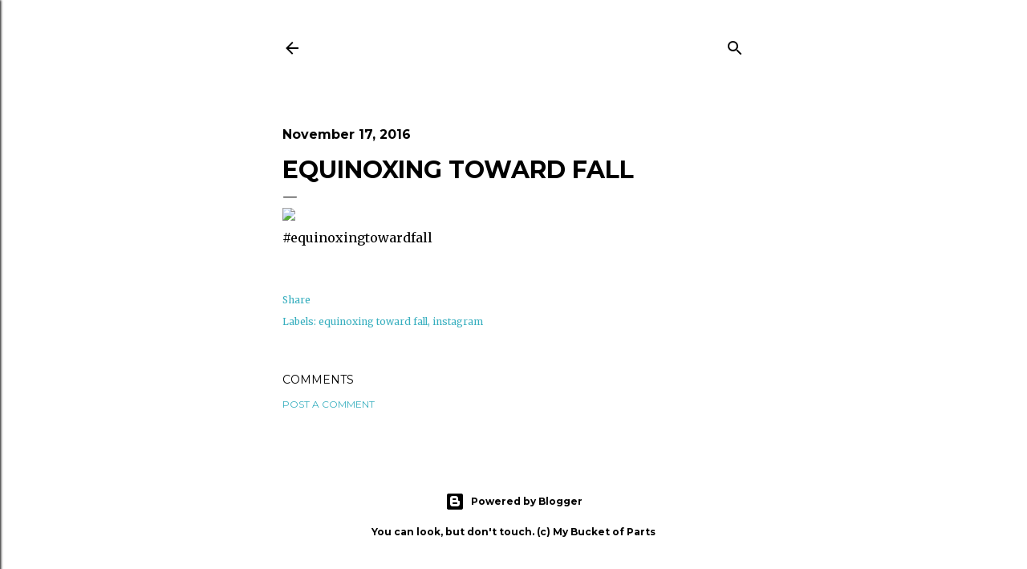

--- FILE ---
content_type: text/html; charset=UTF-8
request_url: https://blog.mybucketofparts.com/2016/11/equinoxing-toward-fall_17.html
body_size: 22423
content:
<!DOCTYPE html>
<html dir='ltr' lang='en'>
<head>
<meta content='width=device-width, initial-scale=1' name='viewport'/>
<title>Equinoxing Toward Fall</title>
<meta content='text/html; charset=UTF-8' http-equiv='Content-Type'/>
<!-- Chrome, Firefox OS and Opera -->
<meta content='#ffffff' name='theme-color'/>
<!-- Windows Phone -->
<meta content='#ffffff' name='msapplication-navbutton-color'/>
<meta content='blogger' name='generator'/>
<link href='https://blog.mybucketofparts.com/favicon.ico' rel='icon' type='image/x-icon'/>
<link href='https://blog.mybucketofparts.com/2016/11/equinoxing-toward-fall_17.html' rel='canonical'/>
<link rel="alternate" type="application/atom+xml" title="My Bucket of Parts - Atom" href="https://blog.mybucketofparts.com/feeds/posts/default" />
<link rel="alternate" type="application/rss+xml" title="My Bucket of Parts - RSS" href="https://blog.mybucketofparts.com/feeds/posts/default?alt=rss" />
<link rel="service.post" type="application/atom+xml" title="My Bucket of Parts - Atom" href="https://www.blogger.com/feeds/26883061/posts/default" />

<link rel="alternate" type="application/atom+xml" title="My Bucket of Parts - Atom" href="https://blog.mybucketofparts.com/feeds/9111056016457518598/comments/default" />
<!--Can't find substitution for tag [blog.ieCssRetrofitLinks]-->
<link href='https://scontent.cdninstagram.com/t51.2885-15/sh0.08/e35/15035745_367976563545621_3318530657625309184_n.jpg?ig_cache_key=MTM4NTgyODI0MzkwMzc4NTY0Mg%3D%3D.2' rel='image_src'/>
<meta content='https://blog.mybucketofparts.com/2016/11/equinoxing-toward-fall_17.html' property='og:url'/>
<meta content='Equinoxing Toward Fall' property='og:title'/>
<meta content=' #equinoxingtowardfall   ' property='og:description'/>
<meta content='https://lh3.googleusercontent.com/blogger_img_proxy/[base64]w1200-h630-p-k-no-nu' property='og:image'/>
<style type='text/css'>@font-face{font-family:'EB Garamond';font-style:normal;font-weight:400;font-display:swap;src:url(//fonts.gstatic.com/s/ebgaramond/v32/SlGDmQSNjdsmc35JDF1K5E55YMjF_7DPuGi-6_RkCY9_WamXgHlIbvw.woff2)format('woff2');unicode-range:U+0460-052F,U+1C80-1C8A,U+20B4,U+2DE0-2DFF,U+A640-A69F,U+FE2E-FE2F;}@font-face{font-family:'EB Garamond';font-style:normal;font-weight:400;font-display:swap;src:url(//fonts.gstatic.com/s/ebgaramond/v32/SlGDmQSNjdsmc35JDF1K5E55YMjF_7DPuGi-6_RkAI9_WamXgHlIbvw.woff2)format('woff2');unicode-range:U+0301,U+0400-045F,U+0490-0491,U+04B0-04B1,U+2116;}@font-face{font-family:'EB Garamond';font-style:normal;font-weight:400;font-display:swap;src:url(//fonts.gstatic.com/s/ebgaramond/v32/SlGDmQSNjdsmc35JDF1K5E55YMjF_7DPuGi-6_RkCI9_WamXgHlIbvw.woff2)format('woff2');unicode-range:U+1F00-1FFF;}@font-face{font-family:'EB Garamond';font-style:normal;font-weight:400;font-display:swap;src:url(//fonts.gstatic.com/s/ebgaramond/v32/SlGDmQSNjdsmc35JDF1K5E55YMjF_7DPuGi-6_RkB49_WamXgHlIbvw.woff2)format('woff2');unicode-range:U+0370-0377,U+037A-037F,U+0384-038A,U+038C,U+038E-03A1,U+03A3-03FF;}@font-face{font-family:'EB Garamond';font-style:normal;font-weight:400;font-display:swap;src:url(//fonts.gstatic.com/s/ebgaramond/v32/SlGDmQSNjdsmc35JDF1K5E55YMjF_7DPuGi-6_RkC49_WamXgHlIbvw.woff2)format('woff2');unicode-range:U+0102-0103,U+0110-0111,U+0128-0129,U+0168-0169,U+01A0-01A1,U+01AF-01B0,U+0300-0301,U+0303-0304,U+0308-0309,U+0323,U+0329,U+1EA0-1EF9,U+20AB;}@font-face{font-family:'EB Garamond';font-style:normal;font-weight:400;font-display:swap;src:url(//fonts.gstatic.com/s/ebgaramond/v32/SlGDmQSNjdsmc35JDF1K5E55YMjF_7DPuGi-6_RkCo9_WamXgHlIbvw.woff2)format('woff2');unicode-range:U+0100-02BA,U+02BD-02C5,U+02C7-02CC,U+02CE-02D7,U+02DD-02FF,U+0304,U+0308,U+0329,U+1D00-1DBF,U+1E00-1E9F,U+1EF2-1EFF,U+2020,U+20A0-20AB,U+20AD-20C0,U+2113,U+2C60-2C7F,U+A720-A7FF;}@font-face{font-family:'EB Garamond';font-style:normal;font-weight:400;font-display:swap;src:url(//fonts.gstatic.com/s/ebgaramond/v32/SlGDmQSNjdsmc35JDF1K5E55YMjF_7DPuGi-6_RkBI9_WamXgHlI.woff2)format('woff2');unicode-range:U+0000-00FF,U+0131,U+0152-0153,U+02BB-02BC,U+02C6,U+02DA,U+02DC,U+0304,U+0308,U+0329,U+2000-206F,U+20AC,U+2122,U+2191,U+2193,U+2212,U+2215,U+FEFF,U+FFFD;}@font-face{font-family:'Lora';font-style:normal;font-weight:400;font-display:swap;src:url(//fonts.gstatic.com/s/lora/v37/0QI6MX1D_JOuGQbT0gvTJPa787weuxJMkq18ndeYxZ2JTg.woff2)format('woff2');unicode-range:U+0460-052F,U+1C80-1C8A,U+20B4,U+2DE0-2DFF,U+A640-A69F,U+FE2E-FE2F;}@font-face{font-family:'Lora';font-style:normal;font-weight:400;font-display:swap;src:url(//fonts.gstatic.com/s/lora/v37/0QI6MX1D_JOuGQbT0gvTJPa787weuxJFkq18ndeYxZ2JTg.woff2)format('woff2');unicode-range:U+0301,U+0400-045F,U+0490-0491,U+04B0-04B1,U+2116;}@font-face{font-family:'Lora';font-style:normal;font-weight:400;font-display:swap;src:url(//fonts.gstatic.com/s/lora/v37/0QI6MX1D_JOuGQbT0gvTJPa787weuxI9kq18ndeYxZ2JTg.woff2)format('woff2');unicode-range:U+0302-0303,U+0305,U+0307-0308,U+0310,U+0312,U+0315,U+031A,U+0326-0327,U+032C,U+032F-0330,U+0332-0333,U+0338,U+033A,U+0346,U+034D,U+0391-03A1,U+03A3-03A9,U+03B1-03C9,U+03D1,U+03D5-03D6,U+03F0-03F1,U+03F4-03F5,U+2016-2017,U+2034-2038,U+203C,U+2040,U+2043,U+2047,U+2050,U+2057,U+205F,U+2070-2071,U+2074-208E,U+2090-209C,U+20D0-20DC,U+20E1,U+20E5-20EF,U+2100-2112,U+2114-2115,U+2117-2121,U+2123-214F,U+2190,U+2192,U+2194-21AE,U+21B0-21E5,U+21F1-21F2,U+21F4-2211,U+2213-2214,U+2216-22FF,U+2308-230B,U+2310,U+2319,U+231C-2321,U+2336-237A,U+237C,U+2395,U+239B-23B7,U+23D0,U+23DC-23E1,U+2474-2475,U+25AF,U+25B3,U+25B7,U+25BD,U+25C1,U+25CA,U+25CC,U+25FB,U+266D-266F,U+27C0-27FF,U+2900-2AFF,U+2B0E-2B11,U+2B30-2B4C,U+2BFE,U+3030,U+FF5B,U+FF5D,U+1D400-1D7FF,U+1EE00-1EEFF;}@font-face{font-family:'Lora';font-style:normal;font-weight:400;font-display:swap;src:url(//fonts.gstatic.com/s/lora/v37/0QI6MX1D_JOuGQbT0gvTJPa787weuxIvkq18ndeYxZ2JTg.woff2)format('woff2');unicode-range:U+0001-000C,U+000E-001F,U+007F-009F,U+20DD-20E0,U+20E2-20E4,U+2150-218F,U+2190,U+2192,U+2194-2199,U+21AF,U+21E6-21F0,U+21F3,U+2218-2219,U+2299,U+22C4-22C6,U+2300-243F,U+2440-244A,U+2460-24FF,U+25A0-27BF,U+2800-28FF,U+2921-2922,U+2981,U+29BF,U+29EB,U+2B00-2BFF,U+4DC0-4DFF,U+FFF9-FFFB,U+10140-1018E,U+10190-1019C,U+101A0,U+101D0-101FD,U+102E0-102FB,U+10E60-10E7E,U+1D2C0-1D2D3,U+1D2E0-1D37F,U+1F000-1F0FF,U+1F100-1F1AD,U+1F1E6-1F1FF,U+1F30D-1F30F,U+1F315,U+1F31C,U+1F31E,U+1F320-1F32C,U+1F336,U+1F378,U+1F37D,U+1F382,U+1F393-1F39F,U+1F3A7-1F3A8,U+1F3AC-1F3AF,U+1F3C2,U+1F3C4-1F3C6,U+1F3CA-1F3CE,U+1F3D4-1F3E0,U+1F3ED,U+1F3F1-1F3F3,U+1F3F5-1F3F7,U+1F408,U+1F415,U+1F41F,U+1F426,U+1F43F,U+1F441-1F442,U+1F444,U+1F446-1F449,U+1F44C-1F44E,U+1F453,U+1F46A,U+1F47D,U+1F4A3,U+1F4B0,U+1F4B3,U+1F4B9,U+1F4BB,U+1F4BF,U+1F4C8-1F4CB,U+1F4D6,U+1F4DA,U+1F4DF,U+1F4E3-1F4E6,U+1F4EA-1F4ED,U+1F4F7,U+1F4F9-1F4FB,U+1F4FD-1F4FE,U+1F503,U+1F507-1F50B,U+1F50D,U+1F512-1F513,U+1F53E-1F54A,U+1F54F-1F5FA,U+1F610,U+1F650-1F67F,U+1F687,U+1F68D,U+1F691,U+1F694,U+1F698,U+1F6AD,U+1F6B2,U+1F6B9-1F6BA,U+1F6BC,U+1F6C6-1F6CF,U+1F6D3-1F6D7,U+1F6E0-1F6EA,U+1F6F0-1F6F3,U+1F6F7-1F6FC,U+1F700-1F7FF,U+1F800-1F80B,U+1F810-1F847,U+1F850-1F859,U+1F860-1F887,U+1F890-1F8AD,U+1F8B0-1F8BB,U+1F8C0-1F8C1,U+1F900-1F90B,U+1F93B,U+1F946,U+1F984,U+1F996,U+1F9E9,U+1FA00-1FA6F,U+1FA70-1FA7C,U+1FA80-1FA89,U+1FA8F-1FAC6,U+1FACE-1FADC,U+1FADF-1FAE9,U+1FAF0-1FAF8,U+1FB00-1FBFF;}@font-face{font-family:'Lora';font-style:normal;font-weight:400;font-display:swap;src:url(//fonts.gstatic.com/s/lora/v37/0QI6MX1D_JOuGQbT0gvTJPa787weuxJOkq18ndeYxZ2JTg.woff2)format('woff2');unicode-range:U+0102-0103,U+0110-0111,U+0128-0129,U+0168-0169,U+01A0-01A1,U+01AF-01B0,U+0300-0301,U+0303-0304,U+0308-0309,U+0323,U+0329,U+1EA0-1EF9,U+20AB;}@font-face{font-family:'Lora';font-style:normal;font-weight:400;font-display:swap;src:url(//fonts.gstatic.com/s/lora/v37/0QI6MX1D_JOuGQbT0gvTJPa787weuxJPkq18ndeYxZ2JTg.woff2)format('woff2');unicode-range:U+0100-02BA,U+02BD-02C5,U+02C7-02CC,U+02CE-02D7,U+02DD-02FF,U+0304,U+0308,U+0329,U+1D00-1DBF,U+1E00-1E9F,U+1EF2-1EFF,U+2020,U+20A0-20AB,U+20AD-20C0,U+2113,U+2C60-2C7F,U+A720-A7FF;}@font-face{font-family:'Lora';font-style:normal;font-weight:400;font-display:swap;src:url(//fonts.gstatic.com/s/lora/v37/0QI6MX1D_JOuGQbT0gvTJPa787weuxJBkq18ndeYxZ0.woff2)format('woff2');unicode-range:U+0000-00FF,U+0131,U+0152-0153,U+02BB-02BC,U+02C6,U+02DA,U+02DC,U+0304,U+0308,U+0329,U+2000-206F,U+20AC,U+2122,U+2191,U+2193,U+2212,U+2215,U+FEFF,U+FFFD;}@font-face{font-family:'Merriweather';font-style:normal;font-weight:400;font-stretch:100%;font-display:swap;src:url(//fonts.gstatic.com/s/merriweather/v33/u-4D0qyriQwlOrhSvowK_l5UcA6zuSYEqOzpPe3HOZJ5eX1WtLaQwmYiScCmDxhtNOKl8yDr3icaGV31CPDaYKfFQn0.woff2)format('woff2');unicode-range:U+0460-052F,U+1C80-1C8A,U+20B4,U+2DE0-2DFF,U+A640-A69F,U+FE2E-FE2F;}@font-face{font-family:'Merriweather';font-style:normal;font-weight:400;font-stretch:100%;font-display:swap;src:url(//fonts.gstatic.com/s/merriweather/v33/u-4D0qyriQwlOrhSvowK_l5UcA6zuSYEqOzpPe3HOZJ5eX1WtLaQwmYiScCmDxhtNOKl8yDr3icaEF31CPDaYKfFQn0.woff2)format('woff2');unicode-range:U+0301,U+0400-045F,U+0490-0491,U+04B0-04B1,U+2116;}@font-face{font-family:'Merriweather';font-style:normal;font-weight:400;font-stretch:100%;font-display:swap;src:url(//fonts.gstatic.com/s/merriweather/v33/u-4D0qyriQwlOrhSvowK_l5UcA6zuSYEqOzpPe3HOZJ5eX1WtLaQwmYiScCmDxhtNOKl8yDr3icaG131CPDaYKfFQn0.woff2)format('woff2');unicode-range:U+0102-0103,U+0110-0111,U+0128-0129,U+0168-0169,U+01A0-01A1,U+01AF-01B0,U+0300-0301,U+0303-0304,U+0308-0309,U+0323,U+0329,U+1EA0-1EF9,U+20AB;}@font-face{font-family:'Merriweather';font-style:normal;font-weight:400;font-stretch:100%;font-display:swap;src:url(//fonts.gstatic.com/s/merriweather/v33/u-4D0qyriQwlOrhSvowK_l5UcA6zuSYEqOzpPe3HOZJ5eX1WtLaQwmYiScCmDxhtNOKl8yDr3icaGl31CPDaYKfFQn0.woff2)format('woff2');unicode-range:U+0100-02BA,U+02BD-02C5,U+02C7-02CC,U+02CE-02D7,U+02DD-02FF,U+0304,U+0308,U+0329,U+1D00-1DBF,U+1E00-1E9F,U+1EF2-1EFF,U+2020,U+20A0-20AB,U+20AD-20C0,U+2113,U+2C60-2C7F,U+A720-A7FF;}@font-face{font-family:'Merriweather';font-style:normal;font-weight:400;font-stretch:100%;font-display:swap;src:url(//fonts.gstatic.com/s/merriweather/v33/u-4D0qyriQwlOrhSvowK_l5UcA6zuSYEqOzpPe3HOZJ5eX1WtLaQwmYiScCmDxhtNOKl8yDr3icaFF31CPDaYKfF.woff2)format('woff2');unicode-range:U+0000-00FF,U+0131,U+0152-0153,U+02BB-02BC,U+02C6,U+02DA,U+02DC,U+0304,U+0308,U+0329,U+2000-206F,U+20AC,U+2122,U+2191,U+2193,U+2212,U+2215,U+FEFF,U+FFFD;}@font-face{font-family:'Montserrat';font-style:normal;font-weight:400;font-display:swap;src:url(//fonts.gstatic.com/s/montserrat/v31/JTUSjIg1_i6t8kCHKm459WRhyyTh89ZNpQ.woff2)format('woff2');unicode-range:U+0460-052F,U+1C80-1C8A,U+20B4,U+2DE0-2DFF,U+A640-A69F,U+FE2E-FE2F;}@font-face{font-family:'Montserrat';font-style:normal;font-weight:400;font-display:swap;src:url(//fonts.gstatic.com/s/montserrat/v31/JTUSjIg1_i6t8kCHKm459W1hyyTh89ZNpQ.woff2)format('woff2');unicode-range:U+0301,U+0400-045F,U+0490-0491,U+04B0-04B1,U+2116;}@font-face{font-family:'Montserrat';font-style:normal;font-weight:400;font-display:swap;src:url(//fonts.gstatic.com/s/montserrat/v31/JTUSjIg1_i6t8kCHKm459WZhyyTh89ZNpQ.woff2)format('woff2');unicode-range:U+0102-0103,U+0110-0111,U+0128-0129,U+0168-0169,U+01A0-01A1,U+01AF-01B0,U+0300-0301,U+0303-0304,U+0308-0309,U+0323,U+0329,U+1EA0-1EF9,U+20AB;}@font-face{font-family:'Montserrat';font-style:normal;font-weight:400;font-display:swap;src:url(//fonts.gstatic.com/s/montserrat/v31/JTUSjIg1_i6t8kCHKm459WdhyyTh89ZNpQ.woff2)format('woff2');unicode-range:U+0100-02BA,U+02BD-02C5,U+02C7-02CC,U+02CE-02D7,U+02DD-02FF,U+0304,U+0308,U+0329,U+1D00-1DBF,U+1E00-1E9F,U+1EF2-1EFF,U+2020,U+20A0-20AB,U+20AD-20C0,U+2113,U+2C60-2C7F,U+A720-A7FF;}@font-face{font-family:'Montserrat';font-style:normal;font-weight:400;font-display:swap;src:url(//fonts.gstatic.com/s/montserrat/v31/JTUSjIg1_i6t8kCHKm459WlhyyTh89Y.woff2)format('woff2');unicode-range:U+0000-00FF,U+0131,U+0152-0153,U+02BB-02BC,U+02C6,U+02DA,U+02DC,U+0304,U+0308,U+0329,U+2000-206F,U+20AC,U+2122,U+2191,U+2193,U+2212,U+2215,U+FEFF,U+FFFD;}@font-face{font-family:'Montserrat';font-style:normal;font-weight:700;font-display:swap;src:url(//fonts.gstatic.com/s/montserrat/v31/JTUSjIg1_i6t8kCHKm459WRhyyTh89ZNpQ.woff2)format('woff2');unicode-range:U+0460-052F,U+1C80-1C8A,U+20B4,U+2DE0-2DFF,U+A640-A69F,U+FE2E-FE2F;}@font-face{font-family:'Montserrat';font-style:normal;font-weight:700;font-display:swap;src:url(//fonts.gstatic.com/s/montserrat/v31/JTUSjIg1_i6t8kCHKm459W1hyyTh89ZNpQ.woff2)format('woff2');unicode-range:U+0301,U+0400-045F,U+0490-0491,U+04B0-04B1,U+2116;}@font-face{font-family:'Montserrat';font-style:normal;font-weight:700;font-display:swap;src:url(//fonts.gstatic.com/s/montserrat/v31/JTUSjIg1_i6t8kCHKm459WZhyyTh89ZNpQ.woff2)format('woff2');unicode-range:U+0102-0103,U+0110-0111,U+0128-0129,U+0168-0169,U+01A0-01A1,U+01AF-01B0,U+0300-0301,U+0303-0304,U+0308-0309,U+0323,U+0329,U+1EA0-1EF9,U+20AB;}@font-face{font-family:'Montserrat';font-style:normal;font-weight:700;font-display:swap;src:url(//fonts.gstatic.com/s/montserrat/v31/JTUSjIg1_i6t8kCHKm459WdhyyTh89ZNpQ.woff2)format('woff2');unicode-range:U+0100-02BA,U+02BD-02C5,U+02C7-02CC,U+02CE-02D7,U+02DD-02FF,U+0304,U+0308,U+0329,U+1D00-1DBF,U+1E00-1E9F,U+1EF2-1EFF,U+2020,U+20A0-20AB,U+20AD-20C0,U+2113,U+2C60-2C7F,U+A720-A7FF;}@font-face{font-family:'Montserrat';font-style:normal;font-weight:700;font-display:swap;src:url(//fonts.gstatic.com/s/montserrat/v31/JTUSjIg1_i6t8kCHKm459WlhyyTh89Y.woff2)format('woff2');unicode-range:U+0000-00FF,U+0131,U+0152-0153,U+02BB-02BC,U+02C6,U+02DA,U+02DC,U+0304,U+0308,U+0329,U+2000-206F,U+20AC,U+2122,U+2191,U+2193,U+2212,U+2215,U+FEFF,U+FFFD;}</style>
<style id='page-skin-1' type='text/css'><!--
/*! normalize.css v3.0.1 | MIT License | git.io/normalize */html{font-family:sans-serif;-ms-text-size-adjust:100%;-webkit-text-size-adjust:100%}body{margin:0}article,aside,details,figcaption,figure,footer,header,hgroup,main,nav,section,summary{display:block}audio,canvas,progress,video{display:inline-block;vertical-align:baseline}audio:not([controls]){display:none;height:0}[hidden],template{display:none}a{background:transparent}a:active,a:hover{outline:0}abbr[title]{border-bottom:1px dotted}b,strong{font-weight:bold}dfn{font-style:italic}h1{font-size:2em;margin:.67em 0}mark{background:#ff0;color:#000}small{font-size:80%}sub,sup{font-size:75%;line-height:0;position:relative;vertical-align:baseline}sup{top:-0.5em}sub{bottom:-0.25em}img{border:0}svg:not(:root){overflow:hidden}figure{margin:1em 40px}hr{-moz-box-sizing:content-box;box-sizing:content-box;height:0}pre{overflow:auto}code,kbd,pre,samp{font-family:monospace,monospace;font-size:1em}button,input,optgroup,select,textarea{color:inherit;font:inherit;margin:0}button{overflow:visible}button,select{text-transform:none}button,html input[type="button"],input[type="reset"],input[type="submit"]{-webkit-appearance:button;cursor:pointer}button[disabled],html input[disabled]{cursor:default}button::-moz-focus-inner,input::-moz-focus-inner{border:0;padding:0}input{line-height:normal}input[type="checkbox"],input[type="radio"]{box-sizing:border-box;padding:0}input[type="number"]::-webkit-inner-spin-button,input[type="number"]::-webkit-outer-spin-button{height:auto}input[type="search"]{-webkit-appearance:textfield;-moz-box-sizing:content-box;-webkit-box-sizing:content-box;box-sizing:content-box}input[type="search"]::-webkit-search-cancel-button,input[type="search"]::-webkit-search-decoration{-webkit-appearance:none}fieldset{border:1px solid #c0c0c0;margin:0 2px;padding:.35em .625em .75em}legend{border:0;padding:0}textarea{overflow:auto}optgroup{font-weight:bold}table{border-collapse:collapse;border-spacing:0}td,th{padding:0}
/*!************************************************
* Blogger Template Style
* Name: Soho
**************************************************/
body{
overflow-wrap:break-word;
word-break:break-word;
word-wrap:break-word
}
.hidden{
display:none
}
.invisible{
visibility:hidden
}
.container::after,.float-container::after{
clear:both;
content:"";
display:table
}
.clearboth{
clear:both
}
#comments .comment .comment-actions,.subscribe-popup .FollowByEmail .follow-by-email-submit{
background:0 0;
border:0;
box-shadow:none;
color:#38afbf;
cursor:pointer;
font-size:14px;
font-weight:700;
outline:0;
text-decoration:none;
text-transform:uppercase;
width:auto
}
.dim-overlay{
background-color:rgba(0,0,0,.54);
height:100vh;
left:0;
position:fixed;
top:0;
width:100%
}
#sharing-dim-overlay{
background-color:transparent
}
input::-ms-clear{
display:none
}
.blogger-logo,.svg-icon-24.blogger-logo{
fill:#ff9800;
opacity:1
}
.loading-spinner-large{
-webkit-animation:mspin-rotate 1.568s infinite linear;
animation:mspin-rotate 1.568s infinite linear;
height:48px;
overflow:hidden;
position:absolute;
width:48px;
z-index:200
}
.loading-spinner-large>div{
-webkit-animation:mspin-revrot 5332ms infinite steps(4);
animation:mspin-revrot 5332ms infinite steps(4)
}
.loading-spinner-large>div>div{
-webkit-animation:mspin-singlecolor-large-film 1333ms infinite steps(81);
animation:mspin-singlecolor-large-film 1333ms infinite steps(81);
background-size:100%;
height:48px;
width:3888px
}
.mspin-black-large>div>div,.mspin-grey_54-large>div>div{
background-image:url(https://www.blogblog.com/indie/mspin_black_large.svg)
}
.mspin-white-large>div>div{
background-image:url(https://www.blogblog.com/indie/mspin_white_large.svg)
}
.mspin-grey_54-large{
opacity:.54
}
@-webkit-keyframes mspin-singlecolor-large-film{
from{
-webkit-transform:translateX(0);
transform:translateX(0)
}
to{
-webkit-transform:translateX(-3888px);
transform:translateX(-3888px)
}
}
@keyframes mspin-singlecolor-large-film{
from{
-webkit-transform:translateX(0);
transform:translateX(0)
}
to{
-webkit-transform:translateX(-3888px);
transform:translateX(-3888px)
}
}
@-webkit-keyframes mspin-rotate{
from{
-webkit-transform:rotate(0);
transform:rotate(0)
}
to{
-webkit-transform:rotate(360deg);
transform:rotate(360deg)
}
}
@keyframes mspin-rotate{
from{
-webkit-transform:rotate(0);
transform:rotate(0)
}
to{
-webkit-transform:rotate(360deg);
transform:rotate(360deg)
}
}
@-webkit-keyframes mspin-revrot{
from{
-webkit-transform:rotate(0);
transform:rotate(0)
}
to{
-webkit-transform:rotate(-360deg);
transform:rotate(-360deg)
}
}
@keyframes mspin-revrot{
from{
-webkit-transform:rotate(0);
transform:rotate(0)
}
to{
-webkit-transform:rotate(-360deg);
transform:rotate(-360deg)
}
}
.skip-navigation{
background-color:#fff;
box-sizing:border-box;
color:#000;
display:block;
height:0;
left:0;
line-height:50px;
overflow:hidden;
padding-top:0;
position:fixed;
text-align:center;
top:0;
-webkit-transition:box-shadow .3s,height .3s,padding-top .3s;
transition:box-shadow .3s,height .3s,padding-top .3s;
width:100%;
z-index:900
}
.skip-navigation:focus{
box-shadow:0 4px 5px 0 rgba(0,0,0,.14),0 1px 10px 0 rgba(0,0,0,.12),0 2px 4px -1px rgba(0,0,0,.2);
height:50px
}
#main{
outline:0
}
.main-heading{
position:absolute;
clip:rect(1px,1px,1px,1px);
padding:0;
border:0;
height:1px;
width:1px;
overflow:hidden
}
.Attribution{
margin-top:1em;
text-align:center
}
.Attribution .blogger img,.Attribution .blogger svg{
vertical-align:bottom
}
.Attribution .blogger img{
margin-right:.5em
}
.Attribution div{
line-height:24px;
margin-top:.5em
}
.Attribution .copyright,.Attribution .image-attribution{
font-size:.7em;
margin-top:1.5em
}
.BLOG_mobile_video_class{
display:none
}
.bg-photo{
background-attachment:scroll!important
}
body .CSS_LIGHTBOX{
z-index:900
}
.extendable .show-less,.extendable .show-more{
border-color:#38afbf;
color:#38afbf;
margin-top:8px
}
.extendable .show-less.hidden,.extendable .show-more.hidden{
display:none
}
.inline-ad{
display:none;
max-width:100%;
overflow:hidden
}
.adsbygoogle{
display:block
}
#cookieChoiceInfo{
bottom:0;
top:auto
}
iframe.b-hbp-video{
border:0
}
.post-body img{
max-width:100%
}
.post-body iframe{
max-width:100%
}
.post-body a[imageanchor="1"]{
display:inline-block
}
.byline{
margin-right:1em
}
.byline:last-child{
margin-right:0
}
.link-copied-dialog{
max-width:520px;
outline:0
}
.link-copied-dialog .modal-dialog-buttons{
margin-top:8px
}
.link-copied-dialog .goog-buttonset-default{
background:0 0;
border:0
}
.link-copied-dialog .goog-buttonset-default:focus{
outline:0
}
.paging-control-container{
margin-bottom:16px
}
.paging-control-container .paging-control{
display:inline-block
}
.paging-control-container .comment-range-text::after,.paging-control-container .paging-control{
color:#38afbf
}
.paging-control-container .comment-range-text,.paging-control-container .paging-control{
margin-right:8px
}
.paging-control-container .comment-range-text::after,.paging-control-container .paging-control::after{
content:"\b7";
cursor:default;
padding-left:8px;
pointer-events:none
}
.paging-control-container .comment-range-text:last-child::after,.paging-control-container .paging-control:last-child::after{
content:none
}
.byline.reactions iframe{
height:20px
}
.b-notification{
color:#000;
background-color:#fff;
border-bottom:solid 1px #000;
box-sizing:border-box;
padding:16px 32px;
text-align:center
}
.b-notification.visible{
-webkit-transition:margin-top .3s cubic-bezier(.4,0,.2,1);
transition:margin-top .3s cubic-bezier(.4,0,.2,1)
}
.b-notification.invisible{
position:absolute
}
.b-notification-close{
position:absolute;
right:8px;
top:8px
}
.no-posts-message{
line-height:40px;
text-align:center
}
@media screen and (max-width:1399px){
body.item-view .post-body a[imageanchor="1"][style*="float: left;"],body.item-view .post-body a[imageanchor="1"][style*="float: right;"]{
float:none!important;
clear:none!important
}
body.item-view .post-body a[imageanchor="1"] img{
display:block;
height:auto;
margin:0 auto
}
body.item-view .post-body>.separator:first-child>a[imageanchor="1"]:first-child{
margin-top:20px
}
.post-body a[imageanchor]{
display:block
}
body.item-view .post-body a[imageanchor="1"]{
margin-left:0!important;
margin-right:0!important
}
body.item-view .post-body a[imageanchor="1"]+a[imageanchor="1"]{
margin-top:16px
}
}
.item-control{
display:none
}
#comments{
border-top:1px dashed rgba(0,0,0,.54);
margin-top:20px;
padding:20px
}
#comments .comment-thread ol{
margin:0;
padding-left:0;
padding-left:0
}
#comments .comment .comment-replybox-single,#comments .comment-thread .comment-replies{
margin-left:60px
}
#comments .comment-thread .thread-count{
display:none
}
#comments .comment{
list-style-type:none;
padding:0 0 30px;
position:relative
}
#comments .comment .comment{
padding-bottom:8px
}
.comment .avatar-image-container{
position:absolute
}
.comment .avatar-image-container img{
border-radius:50%
}
.avatar-image-container svg,.comment .avatar-image-container .avatar-icon{
border-radius:50%;
border:solid 1px #000000;
box-sizing:border-box;
fill:#000000;
height:35px;
margin:0;
padding:7px;
width:35px
}
.comment .comment-block{
margin-top:10px;
margin-left:60px;
padding-bottom:0
}
#comments .comment-author-header-wrapper{
margin-left:40px
}
#comments .comment .thread-expanded .comment-block{
padding-bottom:20px
}
#comments .comment .comment-header .user,#comments .comment .comment-header .user a{
color:#000000;
font-style:normal;
font-weight:700
}
#comments .comment .comment-actions{
bottom:0;
margin-bottom:15px;
position:absolute
}
#comments .comment .comment-actions>*{
margin-right:8px
}
#comments .comment .comment-header .datetime{
bottom:0;
color:#000000;
display:inline-block;
font-size:13px;
font-style:italic;
margin-left:8px
}
#comments .comment .comment-footer .comment-timestamp a,#comments .comment .comment-header .datetime a{
color:#000000
}
#comments .comment .comment-content,.comment .comment-body{
margin-top:12px;
word-break:break-word
}
.comment-body{
margin-bottom:12px
}
#comments.embed[data-num-comments="0"]{
border:0;
margin-top:0;
padding-top:0
}
#comments.embed[data-num-comments="0"] #comment-post-message,#comments.embed[data-num-comments="0"] div.comment-form>p,#comments.embed[data-num-comments="0"] p.comment-footer{
display:none
}
#comment-editor-src{
display:none
}
.comments .comments-content .loadmore.loaded{
max-height:0;
opacity:0;
overflow:hidden
}
.extendable .remaining-items{
height:0;
overflow:hidden;
-webkit-transition:height .3s cubic-bezier(.4,0,.2,1);
transition:height .3s cubic-bezier(.4,0,.2,1)
}
.extendable .remaining-items.expanded{
height:auto
}
.svg-icon-24,.svg-icon-24-button{
cursor:pointer;
height:24px;
width:24px;
min-width:24px
}
.touch-icon{
margin:-12px;
padding:12px
}
.touch-icon:active,.touch-icon:focus{
background-color:rgba(153,153,153,.4);
border-radius:50%
}
svg:not(:root).touch-icon{
overflow:visible
}
html[dir=rtl] .rtl-reversible-icon{
-webkit-transform:scaleX(-1);
-ms-transform:scaleX(-1);
transform:scaleX(-1)
}
.svg-icon-24-button,.touch-icon-button{
background:0 0;
border:0;
margin:0;
outline:0;
padding:0
}
.touch-icon-button .touch-icon:active,.touch-icon-button .touch-icon:focus{
background-color:transparent
}
.touch-icon-button:active .touch-icon,.touch-icon-button:focus .touch-icon{
background-color:rgba(153,153,153,.4);
border-radius:50%
}
.Profile .default-avatar-wrapper .avatar-icon{
border-radius:50%;
border:solid 1px #000000;
box-sizing:border-box;
fill:#000000;
margin:0
}
.Profile .individual .default-avatar-wrapper .avatar-icon{
padding:25px
}
.Profile .individual .avatar-icon,.Profile .individual .profile-img{
height:120px;
width:120px
}
.Profile .team .default-avatar-wrapper .avatar-icon{
padding:8px
}
.Profile .team .avatar-icon,.Profile .team .default-avatar-wrapper,.Profile .team .profile-img{
height:40px;
width:40px
}
.snippet-container{
margin:0;
position:relative;
overflow:hidden
}
.snippet-fade{
bottom:0;
box-sizing:border-box;
position:absolute;
width:96px
}
.snippet-fade{
right:0
}
.snippet-fade:after{
content:"\2026"
}
.snippet-fade:after{
float:right
}
.centered-top-container.sticky{
left:0;
position:fixed;
right:0;
top:0;
width:auto;
z-index:50;
-webkit-transition-property:opacity,-webkit-transform;
transition-property:opacity,-webkit-transform;
transition-property:transform,opacity;
transition-property:transform,opacity,-webkit-transform;
-webkit-transition-duration:.2s;
transition-duration:.2s;
-webkit-transition-timing-function:cubic-bezier(.4,0,.2,1);
transition-timing-function:cubic-bezier(.4,0,.2,1)
}
.centered-top-placeholder{
display:none
}
.collapsed-header .centered-top-placeholder{
display:block
}
.centered-top-container .Header .replaced h1,.centered-top-placeholder .Header .replaced h1{
display:none
}
.centered-top-container.sticky .Header .replaced h1{
display:block
}
.centered-top-container.sticky .Header .header-widget{
background:0 0
}
.centered-top-container.sticky .Header .header-image-wrapper{
display:none
}
.centered-top-container img,.centered-top-placeholder img{
max-width:100%
}
.collapsible{
-webkit-transition:height .3s cubic-bezier(.4,0,.2,1);
transition:height .3s cubic-bezier(.4,0,.2,1)
}
.collapsible,.collapsible>summary{
display:block;
overflow:hidden
}
.collapsible>:not(summary){
display:none
}
.collapsible[open]>:not(summary){
display:block
}
.collapsible:focus,.collapsible>summary:focus{
outline:0
}
.collapsible>summary{
cursor:pointer;
display:block;
padding:0
}
.collapsible:focus>summary,.collapsible>summary:focus{
background-color:transparent
}
.collapsible>summary::-webkit-details-marker{
display:none
}
.collapsible-title{
-webkit-box-align:center;
-webkit-align-items:center;
-ms-flex-align:center;
align-items:center;
display:-webkit-box;
display:-webkit-flex;
display:-ms-flexbox;
display:flex
}
.collapsible-title .title{
-webkit-box-flex:1;
-webkit-flex:1 1 auto;
-ms-flex:1 1 auto;
flex:1 1 auto;
-webkit-box-ordinal-group:1;
-webkit-order:0;
-ms-flex-order:0;
order:0;
overflow:hidden;
text-overflow:ellipsis;
white-space:nowrap
}
.collapsible-title .chevron-down,.collapsible[open] .collapsible-title .chevron-up{
display:block
}
.collapsible-title .chevron-up,.collapsible[open] .collapsible-title .chevron-down{
display:none
}
.flat-button{
cursor:pointer;
display:inline-block;
font-weight:700;
text-transform:uppercase;
border-radius:2px;
padding:8px;
margin:-8px
}
.flat-icon-button{
background:0 0;
border:0;
margin:0;
outline:0;
padding:0;
margin:-12px;
padding:12px;
cursor:pointer;
box-sizing:content-box;
display:inline-block;
line-height:0
}
.flat-icon-button,.flat-icon-button .splash-wrapper{
border-radius:50%
}
.flat-icon-button .splash.animate{
-webkit-animation-duration:.3s;
animation-duration:.3s
}
.overflowable-container{
max-height:28px;
overflow:hidden;
position:relative
}
.overflow-button{
cursor:pointer
}
#overflowable-dim-overlay{
background:0 0
}
.overflow-popup{
box-shadow:0 2px 2px 0 rgba(0,0,0,.14),0 3px 1px -2px rgba(0,0,0,.2),0 1px 5px 0 rgba(0,0,0,.12);
background-color:#ffffff;
left:0;
max-width:calc(100% - 32px);
position:absolute;
top:0;
visibility:hidden;
z-index:101
}
.overflow-popup ul{
list-style:none
}
.overflow-popup .tabs li,.overflow-popup li{
display:block;
height:auto
}
.overflow-popup .tabs li{
padding-left:0;
padding-right:0
}
.overflow-button.hidden,.overflow-popup .tabs li.hidden,.overflow-popup li.hidden{
display:none
}
.search{
display:-webkit-box;
display:-webkit-flex;
display:-ms-flexbox;
display:flex;
line-height:24px;
width:24px
}
.search.focused{
width:100%
}
.search.focused .section{
width:100%
}
.search form{
z-index:101
}
.search h3{
display:none
}
.search form{
display:-webkit-box;
display:-webkit-flex;
display:-ms-flexbox;
display:flex;
-webkit-box-flex:1;
-webkit-flex:1 0 0;
-ms-flex:1 0 0px;
flex:1 0 0;
border-bottom:solid 1px transparent;
padding-bottom:8px
}
.search form>*{
display:none
}
.search.focused form>*{
display:block
}
.search .search-input label{
display:none
}
.centered-top-placeholder.cloned .search form{
z-index:30
}
.search.focused form{
border-color:#000000;
position:relative;
width:auto
}
.collapsed-header .centered-top-container .search.focused form{
border-bottom-color:transparent
}
.search-expand{
-webkit-box-flex:0;
-webkit-flex:0 0 auto;
-ms-flex:0 0 auto;
flex:0 0 auto
}
.search-expand-text{
display:none
}
.search-close{
display:inline;
vertical-align:middle
}
.search-input{
-webkit-box-flex:1;
-webkit-flex:1 0 1px;
-ms-flex:1 0 1px;
flex:1 0 1px
}
.search-input input{
background:0 0;
border:0;
box-sizing:border-box;
color:#000000;
display:inline-block;
outline:0;
width:calc(100% - 48px)
}
.search-input input.no-cursor{
color:transparent;
text-shadow:0 0 0 #000000
}
.collapsed-header .centered-top-container .search-action,.collapsed-header .centered-top-container .search-input input{
color:#000000
}
.collapsed-header .centered-top-container .search-input input.no-cursor{
color:transparent;
text-shadow:0 0 0 #000000
}
.collapsed-header .centered-top-container .search-input input.no-cursor:focus,.search-input input.no-cursor:focus{
outline:0
}
.search-focused>*{
visibility:hidden
}
.search-focused .search,.search-focused .search-icon{
visibility:visible
}
.search.focused .search-action{
display:block
}
.search.focused .search-action:disabled{
opacity:.3
}
.widget.Sharing .sharing-button{
display:none
}
.widget.Sharing .sharing-buttons li{
padding:0
}
.widget.Sharing .sharing-buttons li span{
display:none
}
.post-share-buttons{
position:relative
}
.centered-bottom .share-buttons .svg-icon-24,.share-buttons .svg-icon-24{
fill:#000000
}
.sharing-open.touch-icon-button:active .touch-icon,.sharing-open.touch-icon-button:focus .touch-icon{
background-color:transparent
}
.share-buttons{
background-color:#ffffff;
border-radius:2px;
box-shadow:0 2px 2px 0 rgba(0,0,0,.14),0 3px 1px -2px rgba(0,0,0,.2),0 1px 5px 0 rgba(0,0,0,.12);
color:#000000;
list-style:none;
margin:0;
padding:8px 0;
position:absolute;
top:-11px;
min-width:200px;
z-index:101
}
.share-buttons.hidden{
display:none
}
.sharing-button{
background:0 0;
border:0;
margin:0;
outline:0;
padding:0;
cursor:pointer
}
.share-buttons li{
margin:0;
height:48px
}
.share-buttons li:last-child{
margin-bottom:0
}
.share-buttons li .sharing-platform-button{
box-sizing:border-box;
cursor:pointer;
display:block;
height:100%;
margin-bottom:0;
padding:0 16px;
position:relative;
width:100%
}
.share-buttons li .sharing-platform-button:focus,.share-buttons li .sharing-platform-button:hover{
background-color:rgba(128,128,128,.1);
outline:0
}
.share-buttons li svg[class*=" sharing-"],.share-buttons li svg[class^=sharing-]{
position:absolute;
top:10px
}
.share-buttons li span.sharing-platform-button{
position:relative;
top:0
}
.share-buttons li .platform-sharing-text{
display:block;
font-size:16px;
line-height:48px;
white-space:nowrap
}
.share-buttons li .platform-sharing-text{
margin-left:56px
}
.sidebar-container{
background-color:#f7f7f7;
max-width:339px;
overflow-y:auto;
-webkit-transition-property:-webkit-transform;
transition-property:-webkit-transform;
transition-property:transform;
transition-property:transform,-webkit-transform;
-webkit-transition-duration:.3s;
transition-duration:.3s;
-webkit-transition-timing-function:cubic-bezier(0,0,.2,1);
transition-timing-function:cubic-bezier(0,0,.2,1);
width:339px;
z-index:101;
-webkit-overflow-scrolling:touch
}
.sidebar-container .navigation{
line-height:0;
padding:16px
}
.sidebar-container .sidebar-back{
cursor:pointer
}
.sidebar-container .widget{
background:0 0;
margin:0 16px;
padding:16px 0
}
.sidebar-container .widget .title{
color:#000000;
margin:0
}
.sidebar-container .widget ul{
list-style:none;
margin:0;
padding:0
}
.sidebar-container .widget ul ul{
margin-left:1em
}
.sidebar-container .widget li{
font-size:16px;
line-height:normal
}
.sidebar-container .widget+.widget{
border-top:1px dashed #000000
}
.BlogArchive li{
margin:16px 0
}
.BlogArchive li:last-child{
margin-bottom:0
}
.Label li a{
display:inline-block
}
.BlogArchive .post-count,.Label .label-count{
float:right;
margin-left:.25em
}
.BlogArchive .post-count::before,.Label .label-count::before{
content:"("
}
.BlogArchive .post-count::after,.Label .label-count::after{
content:")"
}
.widget.Translate .skiptranslate>div{
display:block!important
}
.widget.Profile .profile-link{
display:-webkit-box;
display:-webkit-flex;
display:-ms-flexbox;
display:flex
}
.widget.Profile .team-member .default-avatar-wrapper,.widget.Profile .team-member .profile-img{
-webkit-box-flex:0;
-webkit-flex:0 0 auto;
-ms-flex:0 0 auto;
flex:0 0 auto;
margin-right:1em
}
.widget.Profile .individual .profile-link{
-webkit-box-orient:vertical;
-webkit-box-direction:normal;
-webkit-flex-direction:column;
-ms-flex-direction:column;
flex-direction:column
}
.widget.Profile .team .profile-link .profile-name{
-webkit-align-self:center;
-ms-flex-item-align:center;
align-self:center;
display:block;
-webkit-box-flex:1;
-webkit-flex:1 1 auto;
-ms-flex:1 1 auto;
flex:1 1 auto
}
.dim-overlay{
background-color:rgba(0,0,0,.54);
z-index:100
}
body.sidebar-visible{
overflow-y:hidden
}
@media screen and (max-width:1911px){
.sidebar-container{
bottom:0;
position:fixed;
top:0;
left:0;
right:auto
}
.sidebar-container.sidebar-invisible{
-webkit-transition-timing-function:cubic-bezier(.4,0,.6,1);
transition-timing-function:cubic-bezier(.4,0,.6,1)
}
html[dir=ltr] .sidebar-container.sidebar-invisible{
-webkit-transform:translateX(-339px);
-ms-transform:translateX(-339px);
transform:translateX(-339px)
}
html[dir=rtl] .sidebar-container.sidebar-invisible{
-webkit-transform:translateX(339px);
-ms-transform:translateX(339px);
transform:translateX(339px)
}
}
@media screen and (min-width:1912px){
.sidebar-container{
position:absolute;
top:0;
left:0;
right:auto
}
.sidebar-container .navigation{
display:none
}
}
.dialog{
box-shadow:0 2px 2px 0 rgba(0,0,0,.14),0 3px 1px -2px rgba(0,0,0,.2),0 1px 5px 0 rgba(0,0,0,.12);
background:#ffffff;
box-sizing:border-box;
color:#000000;
padding:30px;
position:fixed;
text-align:center;
width:calc(100% - 24px);
z-index:101
}
.dialog input[type=email],.dialog input[type=text]{
background-color:transparent;
border:0;
border-bottom:solid 1px rgba(0,0,0,.12);
color:#000000;
display:block;
font-family:EB Garamond, serif;
font-size:16px;
line-height:24px;
margin:auto;
padding-bottom:7px;
outline:0;
text-align:center;
width:100%
}
.dialog input[type=email]::-webkit-input-placeholder,.dialog input[type=text]::-webkit-input-placeholder{
color:#000000
}
.dialog input[type=email]::-moz-placeholder,.dialog input[type=text]::-moz-placeholder{
color:#000000
}
.dialog input[type=email]:-ms-input-placeholder,.dialog input[type=text]:-ms-input-placeholder{
color:#000000
}
.dialog input[type=email]::-ms-input-placeholder,.dialog input[type=text]::-ms-input-placeholder{
color:#000000
}
.dialog input[type=email]::placeholder,.dialog input[type=text]::placeholder{
color:#000000
}
.dialog input[type=email]:focus,.dialog input[type=text]:focus{
border-bottom:solid 2px #38afbf;
padding-bottom:6px
}
.dialog input.no-cursor{
color:transparent;
text-shadow:0 0 0 #000000
}
.dialog input.no-cursor:focus{
outline:0
}
.dialog input.no-cursor:focus{
outline:0
}
.dialog input[type=submit]{
font-family:EB Garamond, serif
}
.dialog .goog-buttonset-default{
color:#38afbf
}
.subscribe-popup{
max-width:364px
}
.subscribe-popup h3{
color:#000000;
font-size:1.8em;
margin-top:0
}
.subscribe-popup .FollowByEmail h3{
display:none
}
.subscribe-popup .FollowByEmail .follow-by-email-submit{
color:#38afbf;
display:inline-block;
margin:0 auto;
margin-top:24px;
width:auto;
white-space:normal
}
.subscribe-popup .FollowByEmail .follow-by-email-submit:disabled{
cursor:default;
opacity:.3
}
@media (max-width:800px){
.blog-name div.widget.Subscribe{
margin-bottom:16px
}
body.item-view .blog-name div.widget.Subscribe{
margin:8px auto 16px auto;
width:100%
}
}
body#layout .bg-photo,body#layout .bg-photo-overlay{
display:none
}
body#layout .page_body{
padding:0;
position:relative;
top:0
}
body#layout .page{
display:inline-block;
left:inherit;
position:relative;
vertical-align:top;
width:540px
}
body#layout .centered{
max-width:954px
}
body#layout .navigation{
display:none
}
body#layout .sidebar-container{
display:inline-block;
width:40%
}
body#layout .hamburger-menu,body#layout .search{
display:none
}
body{
background-color:#ffffff;
color:#000000;
font:normal 400 20px EB Garamond, serif;
height:100%;
margin:0;
min-height:100vh
}
h1,h2,h3,h4,h5,h6{
font-weight:400
}
a{
color:#38afbf;
text-decoration:none
}
.dim-overlay{
z-index:100
}
body.sidebar-visible .page_body{
overflow-y:scroll
}
.widget .title{
color:#000000;
font:normal 400 12px Montserrat, sans-serif
}
.extendable .show-less,.extendable .show-more{
color:#38afbf;
font:normal bold 20px Montserrat;
margin:12px -8px 0 -8px;
text-transform:uppercase
}
.footer .widget,.main .widget{
margin:50px 0
}
.main .widget .title{
text-transform:uppercase
}
.inline-ad{
display:block;
margin-top:50px
}
.adsbygoogle{
text-align:center
}
.page_body{
display:-webkit-box;
display:-webkit-flex;
display:-ms-flexbox;
display:flex;
-webkit-box-orient:vertical;
-webkit-box-direction:normal;
-webkit-flex-direction:column;
-ms-flex-direction:column;
flex-direction:column;
min-height:100vh;
position:relative;
z-index:20
}
.page_body>*{
-webkit-box-flex:0;
-webkit-flex:0 0 auto;
-ms-flex:0 0 auto;
flex:0 0 auto
}
.page_body>#footer{
margin-top:auto
}
.centered-bottom,.centered-top{
margin:0 32px;
max-width:100%
}
.centered-top{
padding-bottom:12px;
padding-top:12px
}
.sticky .centered-top{
padding-bottom:0;
padding-top:0
}
.centered-top-container,.centered-top-placeholder{
background:#ffffff
}
.centered-top{
display:-webkit-box;
display:-webkit-flex;
display:-ms-flexbox;
display:flex;
-webkit-flex-wrap:wrap;
-ms-flex-wrap:wrap;
flex-wrap:wrap;
-webkit-box-pack:justify;
-webkit-justify-content:space-between;
-ms-flex-pack:justify;
justify-content:space-between;
position:relative
}
.sticky .centered-top{
-webkit-flex-wrap:nowrap;
-ms-flex-wrap:nowrap;
flex-wrap:nowrap
}
.centered-top-container .svg-icon-24,.centered-top-placeholder .svg-icon-24{
fill:#000000
}
.back-button-container,.hamburger-menu-container{
-webkit-box-flex:0;
-webkit-flex:0 0 auto;
-ms-flex:0 0 auto;
flex:0 0 auto;
height:48px;
-webkit-box-ordinal-group:2;
-webkit-order:1;
-ms-flex-order:1;
order:1
}
.sticky .back-button-container,.sticky .hamburger-menu-container{
-webkit-box-ordinal-group:2;
-webkit-order:1;
-ms-flex-order:1;
order:1
}
.back-button,.hamburger-menu,.search-expand-icon{
cursor:pointer;
margin-top:0
}
.search{
-webkit-box-align:start;
-webkit-align-items:flex-start;
-ms-flex-align:start;
align-items:flex-start;
-webkit-box-flex:0;
-webkit-flex:0 0 auto;
-ms-flex:0 0 auto;
flex:0 0 auto;
height:48px;
margin-left:24px;
-webkit-box-ordinal-group:4;
-webkit-order:3;
-ms-flex-order:3;
order:3
}
.search,.search.focused{
width:auto
}
.search.focused{
position:static
}
.sticky .search{
display:none;
-webkit-box-ordinal-group:5;
-webkit-order:4;
-ms-flex-order:4;
order:4
}
.search .section{
right:0;
margin-top:12px;
position:absolute;
top:12px;
width:0
}
.sticky .search .section{
top:0
}
.search-expand{
background:0 0;
border:0;
margin:0;
outline:0;
padding:0;
color:#38afbf;
cursor:pointer;
-webkit-box-flex:0;
-webkit-flex:0 0 auto;
-ms-flex:0 0 auto;
flex:0 0 auto;
font:normal bold 20px Montserrat;
text-transform:uppercase;
word-break:normal
}
.search.focused .search-expand{
visibility:hidden
}
.search .dim-overlay{
background:0 0
}
.search.focused .section{
max-width:400px
}
.search.focused form{
border-color:#000000;
height:24px
}
.search.focused .search-input{
display:-webkit-box;
display:-webkit-flex;
display:-ms-flexbox;
display:flex;
-webkit-box-flex:1;
-webkit-flex:1 1 auto;
-ms-flex:1 1 auto;
flex:1 1 auto
}
.search-input input{
-webkit-box-flex:1;
-webkit-flex:1 1 auto;
-ms-flex:1 1 auto;
flex:1 1 auto;
font:normal bold 16px Montserrat
}
.search input[type=submit]{
display:none
}
.subscribe-section-container{
-webkit-box-flex:1;
-webkit-flex:1 0 auto;
-ms-flex:1 0 auto;
flex:1 0 auto;
margin-left:24px;
-webkit-box-ordinal-group:3;
-webkit-order:2;
-ms-flex-order:2;
order:2;
text-align:right
}
.sticky .subscribe-section-container{
-webkit-box-flex:0;
-webkit-flex:0 0 auto;
-ms-flex:0 0 auto;
flex:0 0 auto;
-webkit-box-ordinal-group:4;
-webkit-order:3;
-ms-flex-order:3;
order:3
}
.subscribe-button{
background:0 0;
border:0;
margin:0;
outline:0;
padding:0;
color:#38afbf;
cursor:pointer;
display:inline-block;
font:normal bold 20px Montserrat;
line-height:48px;
margin:0;
text-transform:uppercase;
word-break:normal
}
.subscribe-popup h3{
color:#000000;
font:normal 400 12px Montserrat, sans-serif;
margin-bottom:24px;
text-transform:uppercase
}
.subscribe-popup div.widget.FollowByEmail .follow-by-email-address{
color:#000000;
font:normal 400 12px Montserrat, sans-serif
}
.subscribe-popup div.widget.FollowByEmail .follow-by-email-submit{
color:#38afbf;
font:normal bold 20px Montserrat;
margin-top:24px;
text-transform:uppercase
}
.blog-name{
-webkit-box-flex:1;
-webkit-flex:1 1 100%;
-ms-flex:1 1 100%;
flex:1 1 100%;
-webkit-box-ordinal-group:5;
-webkit-order:4;
-ms-flex-order:4;
order:4;
overflow:hidden
}
.sticky .blog-name{
-webkit-box-flex:1;
-webkit-flex:1 1 auto;
-ms-flex:1 1 auto;
flex:1 1 auto;
margin:0 12px;
-webkit-box-ordinal-group:3;
-webkit-order:2;
-ms-flex-order:2;
order:2
}
body.search-view .centered-top.search-focused .blog-name{
display:none
}
.widget.Header h1{
font:normal 400 18px EB Garamond, serif;
margin:0;
text-transform:uppercase
}
.widget.Header h1,.widget.Header h1 a{
color:#000000
}
.widget.Header p{
color:#000000;
font:normal 400 12px Montserrat, sans-serif;
line-height:1.7
}
.sticky .widget.Header h1{
font-size:16px;
line-height:48px;
overflow:hidden;
overflow-wrap:normal;
text-overflow:ellipsis;
white-space:nowrap;
word-wrap:normal
}
.sticky .widget.Header p{
display:none
}
.sticky{
box-shadow:0 1px 3px #000000
}
#page_list_top .widget.PageList{
font:normal 400 14px Montserrat, sans-serif;
line-height:28px
}
#page_list_top .widget.PageList .title{
display:none
}
#page_list_top .widget.PageList .overflowable-contents{
overflow:hidden
}
#page_list_top .widget.PageList .overflowable-contents ul{
list-style:none;
margin:0;
padding:0
}
#page_list_top .widget.PageList .overflow-popup ul{
list-style:none;
margin:0;
padding:0 20px
}
#page_list_top .widget.PageList .overflowable-contents li{
display:inline-block
}
#page_list_top .widget.PageList .overflowable-contents li.hidden{
display:none
}
#page_list_top .widget.PageList .overflowable-contents li:not(:first-child):before{
color:#000000;
content:"\b7"
}
#page_list_top .widget.PageList .overflow-button a,#page_list_top .widget.PageList .overflow-popup li a,#page_list_top .widget.PageList .overflowable-contents li a{
color:#000000;
font:normal 400 14px Montserrat, sans-serif;
line-height:28px;
text-transform:uppercase
}
#page_list_top .widget.PageList .overflow-popup li.selected a,#page_list_top .widget.PageList .overflowable-contents li.selected a{
color:#000000;
font:normal 700 14px Montserrat, sans-serif;
line-height:28px
}
#page_list_top .widget.PageList .overflow-button{
display:inline
}
.sticky #page_list_top{
display:none
}
body.homepage-view .hero-image.has-image{
background:#ffffff url(https://blogger.googleusercontent.com/img/a/AVvXsEivKZYjZI7aaM7WASVA8NGSJpajjCuxhIpDQbNuMsdnMhTHze9kZ25GumNL0PYzwHp6ck2chsjTGMSHVf_Q0DXbhuaH18SLR65WWksr0MdB5waiL7QpiideqtUcwiCHwlkvu2JD3AtesJYWKoX-qoKLqBp6sk2UgezY69dEOLQ-56kBXPezbQ=s1600) repeat scroll top left;
background-attachment:scroll;
background-color:#ffffff;
background-size:cover;
height:62.5vw;
max-height:75vh;
min-height:200px;
width:100%
}
.post-filter-message{
background-color:#242e30;
color:#ffffff;
display:-webkit-box;
display:-webkit-flex;
display:-ms-flexbox;
display:flex;
-webkit-flex-wrap:wrap;
-ms-flex-wrap:wrap;
flex-wrap:wrap;
font:normal 400 12px Montserrat, sans-serif;
-webkit-box-pack:justify;
-webkit-justify-content:space-between;
-ms-flex-pack:justify;
justify-content:space-between;
margin-top:50px;
padding:18px
}
.post-filter-message .message-container{
-webkit-box-flex:1;
-webkit-flex:1 1 auto;
-ms-flex:1 1 auto;
flex:1 1 auto;
min-width:0
}
.post-filter-message .home-link-container{
-webkit-box-flex:0;
-webkit-flex:0 0 auto;
-ms-flex:0 0 auto;
flex:0 0 auto
}
.post-filter-message .search-label,.post-filter-message .search-query{
color:#ffffff;
font:normal 700 12px Montserrat, sans-serif;
text-transform:uppercase
}
.post-filter-message .home-link,.post-filter-message .home-link a{
color:#38afbf;
font:normal 700 12px Montserrat, sans-serif;
text-transform:uppercase
}
.widget.FeaturedPost .thumb.hero-thumb{
background-position:center;
background-size:cover;
height:360px
}
.widget.FeaturedPost .featured-post-snippet:before{
content:"\2014"
}
.snippet-container,.snippet-fade{
font:normal normal 16px Merriweather;
line-height:27.2px
}
.snippet-container{
max-height:190.4px;
overflow:hidden
}
.snippet-fade{
background:-webkit-linear-gradient(left,#ffffff 0,#ffffff 20%,rgba(255, 255, 255, 0) 100%);
background:linear-gradient(to left,#ffffff 0,#ffffff 20%,rgba(255, 255, 255, 0) 100%);
color:#000000
}
.post-sidebar{
display:none
}
.widget.Blog .blog-posts .post-outer-container{
width:100%
}
.no-posts{
text-align:center
}
body.feed-view .widget.Blog .blog-posts .post-outer-container,body.item-view .widget.Blog .blog-posts .post-outer{
margin-bottom:50px
}
.widget.Blog .post.no-featured-image,.widget.PopularPosts .post.no-featured-image{
background-color:#242e30;
padding:30px
}
.widget.Blog .post>.post-share-buttons-top{
right:0;
position:absolute;
top:0
}
.widget.Blog .post>.post-share-buttons-bottom{
bottom:0;
right:0;
position:absolute
}
.blog-pager{
text-align:right
}
.blog-pager a{
color:#38afbf;
font:normal bold 20px Montserrat;
text-transform:uppercase
}
.blog-pager .blog-pager-newer-link,.blog-pager .home-link{
display:none
}
.post-title{
font:normal bold 20px Montserrat;
margin:0;
text-transform:uppercase
}
.post-title,.post-title a{
color:#000000
}
.post.no-featured-image .post-title,.post.no-featured-image .post-title a{
color:#ffffff
}
body.item-view .post-body-container:before{
content:"\2014"
}
.post-body{
color:#000000;
font:normal normal 16px Merriweather;
line-height:1.7
}
.post-body blockquote{
color:#000000;
font:normal bold 16px Montserrat;
line-height:1.7;
margin-left:0;
margin-right:0
}
.post-body img{
height:auto;
max-width:100%
}
.post-body .tr-caption{
color:#000000;
font:normal normal 16px Montserrat;
line-height:1.7
}
.snippet-thumbnail{
position:relative
}
.snippet-thumbnail .post-header{
background:#ffffff;
bottom:0;
margin-bottom:0;
padding-right:15px;
padding-bottom:5px;
padding-top:5px;
position:absolute
}
.snippet-thumbnail img{
width:100%
}
.post-footer,.post-header{
margin:8px 0
}
body.item-view .widget.Blog .post-header{
margin:0 0 16px 0
}
body.item-view .widget.Blog .post-footer{
margin:50px 0 0 0
}
.widget.FeaturedPost .post-footer{
display:-webkit-box;
display:-webkit-flex;
display:-ms-flexbox;
display:flex;
-webkit-flex-wrap:wrap;
-ms-flex-wrap:wrap;
flex-wrap:wrap;
-webkit-box-pack:justify;
-webkit-justify-content:space-between;
-ms-flex-pack:justify;
justify-content:space-between
}
.widget.FeaturedPost .post-footer>*{
-webkit-box-flex:0;
-webkit-flex:0 1 auto;
-ms-flex:0 1 auto;
flex:0 1 auto
}
.widget.FeaturedPost .post-footer,.widget.FeaturedPost .post-footer a,.widget.FeaturedPost .post-footer button{
line-height:1.7
}
.jump-link{
margin:-8px
}
.post-header,.post-header a,.post-header button{
color:#000000;
font:normal bold 16px Montserrat
}
.post.no-featured-image .post-header,.post.no-featured-image .post-header a,.post.no-featured-image .post-header button{
color:#ffffff
}
.post-footer,.post-footer a,.post-footer button{
color:#38afbf;
font:normal normal 12px Merriweather
}
.post.no-featured-image .post-footer,.post.no-featured-image .post-footer a,.post.no-featured-image .post-footer button{
color:#38afbf
}
body.item-view .post-footer-line{
line-height:2.3
}
.byline{
display:inline-block
}
.byline .flat-button{
text-transform:none
}
.post-header .byline:not(:last-child):after{
content:"\b7"
}
.post-header .byline:not(:last-child){
margin-right:0
}
.byline.post-labels a{
display:inline-block;
word-break:break-all
}
.byline.post-labels a:not(:last-child):after{
content:","
}
.byline.reactions .reactions-label{
line-height:22px;
vertical-align:top
}
.post-share-buttons{
margin-left:0
}
.share-buttons{
background-color:#fafafa;
border-radius:0;
box-shadow:0 1px 1px 1px #000000;
color:#000000;
font:normal bold 16px Montserrat
}
.share-buttons .svg-icon-24{
fill:#38afbf
}
#comment-holder .continue{
display:none
}
#comment-editor{
margin-bottom:20px;
margin-top:20px
}
.widget.Attribution,.widget.Attribution .copyright,.widget.Attribution .copyright a,.widget.Attribution .image-attribution,.widget.Attribution .image-attribution a,.widget.Attribution a{
color:#000000;
font:normal bold 12px Montserrat
}
.widget.Attribution svg{
fill:#000000
}
.widget.Attribution .blogger a{
display:-webkit-box;
display:-webkit-flex;
display:-ms-flexbox;
display:flex;
-webkit-align-content:center;
-ms-flex-line-pack:center;
align-content:center;
-webkit-box-pack:center;
-webkit-justify-content:center;
-ms-flex-pack:center;
justify-content:center;
line-height:24px
}
.widget.Attribution .blogger svg{
margin-right:8px
}
.widget.Profile ul{
list-style:none;
padding:0
}
.widget.Profile .individual .default-avatar-wrapper,.widget.Profile .individual .profile-img{
border-radius:50%;
display:inline-block;
height:120px;
width:120px
}
.widget.Profile .individual .profile-data a,.widget.Profile .team .profile-name{
color:#000000;
font:normal 400 20px EB Garamond, serif;
text-transform:none
}
.widget.Profile .individual dd{
color:#000000;
font:normal 400 20px EB Garamond, serif;
margin:0 auto
}
.widget.Profile .individual .profile-link,.widget.Profile .team .visit-profile{
color:#38afbf;
font:normal bold 20px Montserrat;
text-transform:uppercase
}
.widget.Profile .team .default-avatar-wrapper,.widget.Profile .team .profile-img{
border-radius:50%;
float:left;
height:40px;
width:40px
}
.widget.Profile .team .profile-link .profile-name-wrapper{
-webkit-box-flex:1;
-webkit-flex:1 1 auto;
-ms-flex:1 1 auto;
flex:1 1 auto
}
.widget.Label li,.widget.Label span.label-size{
color:#38afbf;
display:inline-block;
font:normal bold 20px Montserrat;
word-break:break-all
}
.widget.Label li:not(:last-child):after,.widget.Label span.label-size:not(:last-child):after{
content:","
}
.widget.PopularPosts .post{
margin-bottom:50px
}
body.item-view #sidebar .widget.PopularPosts{
margin-left:40px;
width:inherit
}
#comments{
border-top:none;
padding:0
}
#comments .comment .comment-footer,#comments .comment .comment-header,#comments .comment .comment-header .datetime,#comments .comment .comment-header .datetime a{
color:#000000;
font:normal 400 12px Montserrat, sans-serif
}
#comments .comment .comment-author,#comments .comment .comment-author a,#comments .comment .comment-header .user,#comments .comment .comment-header .user a{
color:#000000;
font:normal 400 14px Montserrat, sans-serif
}
#comments .comment .comment-body,#comments .comment .comment-content{
color:#000000;
font:normal 400 14px Lora, serif
}
#comments .comment .comment-actions,#comments .footer,#comments .footer a,#comments .loadmore,#comments .paging-control{
color:#38afbf;
font:normal 400 12px Montserrat, sans-serif;
text-transform:uppercase
}
#commentsHolder{
border-bottom:none;
border-top:none
}
#comments .comment-form h4{
position:absolute;
clip:rect(1px,1px,1px,1px);
padding:0;
border:0;
height:1px;
width:1px;
overflow:hidden
}
.sidebar-container{
background-color:#ffffff;
color:#000000;
font:normal normal 20px Montserrat;
min-height:100%
}
html[dir=ltr] .sidebar-container{
box-shadow:1px 0 3px #000000
}
html[dir=rtl] .sidebar-container{
box-shadow:-1px 0 3px #000000
}
.sidebar-container a{
color:#38afbf
}
.sidebar-container .svg-icon-24{
fill:#000000
}
.sidebar-container .widget{
margin:0;
margin-left:40px;
padding:40px;
padding-left:0
}
.sidebar-container .widget+.widget{
border-top:1px solid #000000
}
.sidebar-container .widget .title{
color:#000000;
font:normal bold 24px Montserrat
}
.sidebar-container .widget ul li,.sidebar-container .widget.BlogArchive #ArchiveList li{
font:normal normal 20px Montserrat;
margin:1em 0 0 0
}
.sidebar-container .BlogArchive .post-count,.sidebar-container .Label .label-count{
float:none
}
.sidebar-container .Label li a{
display:inline
}
.sidebar-container .widget.Profile .default-avatar-wrapper .avatar-icon{
border-color:#000000;
fill:#000000
}
.sidebar-container .widget.Profile .individual{
text-align:center
}
.sidebar-container .widget.Profile .individual dd:before{
content:"\2014";
display:block
}
.sidebar-container .widget.Profile .individual .profile-data a,.sidebar-container .widget.Profile .team .profile-name{
color:#000000;
font:normal bold 24px Montserrat
}
.sidebar-container .widget.Profile .individual dd{
color:#000000;
font:normal normal 12px Montserrat;
margin:0 30px
}
.sidebar-container .widget.Profile .individual .profile-link,.sidebar-container .widget.Profile .team .visit-profile{
color:#38afbf;
font:normal normal 16px Montserrat
}
.sidebar-container .snippet-fade{
background:-webkit-linear-gradient(left,#ffffff 0,#ffffff 20%,rgba(255, 255, 255, 0) 100%);
background:linear-gradient(to left,#ffffff 0,#ffffff 20%,rgba(255, 255, 255, 0) 100%)
}
@media screen and (min-width:640px){
.centered-bottom,.centered-top{
margin:0 auto;
width:576px
}
.centered-top{
-webkit-flex-wrap:nowrap;
-ms-flex-wrap:nowrap;
flex-wrap:nowrap;
padding-bottom:24px;
padding-top:36px
}
.blog-name{
-webkit-box-flex:1;
-webkit-flex:1 1 auto;
-ms-flex:1 1 auto;
flex:1 1 auto;
min-width:0;
-webkit-box-ordinal-group:3;
-webkit-order:2;
-ms-flex-order:2;
order:2
}
.sticky .blog-name{
margin:0
}
.back-button-container,.hamburger-menu-container{
margin-right:36px;
-webkit-box-ordinal-group:2;
-webkit-order:1;
-ms-flex-order:1;
order:1
}
.search{
margin-left:36px;
-webkit-box-ordinal-group:5;
-webkit-order:4;
-ms-flex-order:4;
order:4
}
.search .section{
top:36px
}
.sticky .search{
display:block
}
.subscribe-section-container{
-webkit-box-flex:0;
-webkit-flex:0 0 auto;
-ms-flex:0 0 auto;
flex:0 0 auto;
margin-left:36px;
-webkit-box-ordinal-group:4;
-webkit-order:3;
-ms-flex-order:3;
order:3
}
.subscribe-button{
font:normal bold 14px Montserrat;
line-height:48px
}
.subscribe-popup h3{
font:normal 400 14px Montserrat, sans-serif
}
.subscribe-popup div.widget.FollowByEmail .follow-by-email-address{
font:normal 400 14px Montserrat, sans-serif
}
.subscribe-popup div.widget.FollowByEmail .follow-by-email-submit{
font:normal bold 14px Montserrat
}
.widget .title{
font:normal 400 14px Montserrat, sans-serif
}
.widget.Blog .post.no-featured-image,.widget.PopularPosts .post.no-featured-image{
padding:65px
}
.post-title{
font:normal bold 30px Montserrat
}
.blog-pager a{
font:normal bold 14px Montserrat
}
.widget.Header h1{
font:normal 400 36px EB Garamond, serif
}
.sticky .widget.Header h1{
font-size:24px
}
}
@media screen and (min-width:1399px){
.centered-bottom,.centered-top{
width:1159px
}
.back-button-container,.hamburger-menu-container{
margin-right:48px
}
.search{
margin-left:48px
}
.search-expand{
font:normal bold 14px Montserrat;
line-height:48px
}
.search-expand-text{
display:block
}
.search-expand-icon{
display:none
}
.subscribe-section-container{
margin-left:48px
}
.post-filter-message{
font:normal 400 14px Montserrat, sans-serif
}
.post-filter-message .search-label,.post-filter-message .search-query{
font:normal 700 14px Montserrat, sans-serif
}
.post-filter-message .home-link{
font:normal 700 14px Montserrat, sans-serif
}
.widget.Blog .blog-posts .post-outer-container{
width:569.5px
}
body.error-view .widget.Blog .blog-posts .post-outer-container,body.item-view .widget.Blog .blog-posts .post-outer-container{
width:100%
}
body.item-view .widget.Blog .blog-posts .post-outer{
display:-webkit-box;
display:-webkit-flex;
display:-ms-flexbox;
display:flex
}
#comments,body.item-view .post-outer-container .inline-ad,body.item-view .widget.PopularPosts{
margin-left:220px;
width:919px
}
.post-sidebar{
box-sizing:border-box;
display:block;
font:normal bold 14px Montserrat;
padding-right:20px;
width:220px
}
.post-sidebar-item{
margin-bottom:30px
}
.post-sidebar-item ul{
list-style:none;
padding:0
}
.post-sidebar-item .sharing-button{
color:#38afbf;
cursor:pointer;
display:inline-block;
font:normal bold 14px Montserrat;
line-height:normal;
word-break:normal
}
.post-sidebar-labels li{
margin-bottom:8px
}
body.item-view .widget.Blog .post{
width:919px
}
.widget.Blog .post.no-featured-image,.widget.PopularPosts .post.no-featured-image{
padding:100px 65px
}
.page .widget.FeaturedPost .post-content{
display:-webkit-box;
display:-webkit-flex;
display:-ms-flexbox;
display:flex;
-webkit-box-pack:justify;
-webkit-justify-content:space-between;
-ms-flex-pack:justify;
justify-content:space-between
}
.page .widget.FeaturedPost .thumb-link{
display:-webkit-box;
display:-webkit-flex;
display:-ms-flexbox;
display:flex
}
.page .widget.FeaturedPost .thumb.hero-thumb{
height:auto;
min-height:300px;
width:569.5px
}
.page .widget.FeaturedPost .post-content.has-featured-image .post-text-container{
width:425px
}
.page .widget.FeaturedPost .post-content.no-featured-image .post-text-container{
width:100%
}
.page .widget.FeaturedPost .post-header{
margin:0 0 8px 0
}
.page .widget.FeaturedPost .post-footer{
margin:8px 0 0 0
}
.post-body{
font:normal normal 18px Merriweather;
line-height:1.7
}
.post-body blockquote{
font:normal bold 24px Montserrat;
line-height:1.7
}
.snippet-container,.snippet-fade{
font:normal normal 18px Merriweather;
line-height:30.6px
}
.snippet-container{
max-height:367.2px
}
.widget.Profile .individual .profile-data a,.widget.Profile .team .profile-name{
font:normal 400 24px EB Garamond, serif
}
.widget.Profile .individual .profile-link,.widget.Profile .team .visit-profile{
font:normal bold 14px Montserrat
}
}
@media screen and (min-width:1912px){
body{
position:relative
}
.page_body{
margin-left:339px
}
.sticky .centered-top{
padding-left:339px
}
.hamburger-menu-container{
display:none
}
.sidebar-container{
overflow:visible;
z-index:32
}
}

--></style>
<style id='template-skin-1' type='text/css'><!--
body#layout .hidden,
body#layout .invisible {
display: inherit;
}
body#layout .page {
width: 60%;
}
body#layout.ltr .page {
float: right;
}
body#layout.rtl .page {
float: left;
}
body#layout .sidebar-container {
width: 40%;
}
body#layout.ltr .sidebar-container {
float: left;
}
body#layout.rtl .sidebar-container {
float: right;
}
--></style>
<script async='async' src='//pagead2.googlesyndication.com/pagead/js/adsbygoogle.js'></script>
<script async='async' src='https://www.gstatic.com/external_hosted/imagesloaded/imagesloaded-3.1.8.min.js'></script>
<script async='async' src='https://www.gstatic.com/external_hosted/vanillamasonry-v3_1_5/masonry.pkgd.min.js'></script>
<script async='async' src='https://www.gstatic.com/external_hosted/clipboardjs/clipboard.min.js'></script>
<style>
    body.homepage-view .hero-image.has-image {background-image:url(https\:\/\/blogger.googleusercontent.com\/img\/a\/AVvXsEivKZYjZI7aaM7WASVA8NGSJpajjCuxhIpDQbNuMsdnMhTHze9kZ25GumNL0PYzwHp6ck2chsjTGMSHVf_Q0DXbhuaH18SLR65WWksr0MdB5waiL7QpiideqtUcwiCHwlkvu2JD3AtesJYWKoX-qoKLqBp6sk2UgezY69dEOLQ-56kBXPezbQ=s1600);}
    
@media (max-width: 320px) { body.homepage-view .hero-image.has-image {background-image:url(https\:\/\/blogger.googleusercontent.com\/img\/a\/AVvXsEivKZYjZI7aaM7WASVA8NGSJpajjCuxhIpDQbNuMsdnMhTHze9kZ25GumNL0PYzwHp6ck2chsjTGMSHVf_Q0DXbhuaH18SLR65WWksr0MdB5waiL7QpiideqtUcwiCHwlkvu2JD3AtesJYWKoX-qoKLqBp6sk2UgezY69dEOLQ-56kBXPezbQ=w320);}}
@media (max-width: 640px) and (min-width: 321px) { body.homepage-view .hero-image.has-image {background-image:url(https\:\/\/blogger.googleusercontent.com\/img\/a\/AVvXsEivKZYjZI7aaM7WASVA8NGSJpajjCuxhIpDQbNuMsdnMhTHze9kZ25GumNL0PYzwHp6ck2chsjTGMSHVf_Q0DXbhuaH18SLR65WWksr0MdB5waiL7QpiideqtUcwiCHwlkvu2JD3AtesJYWKoX-qoKLqBp6sk2UgezY69dEOLQ-56kBXPezbQ=w640);}}
@media (max-width: 800px) and (min-width: 641px) { body.homepage-view .hero-image.has-image {background-image:url(https\:\/\/blogger.googleusercontent.com\/img\/a\/AVvXsEivKZYjZI7aaM7WASVA8NGSJpajjCuxhIpDQbNuMsdnMhTHze9kZ25GumNL0PYzwHp6ck2chsjTGMSHVf_Q0DXbhuaH18SLR65WWksr0MdB5waiL7QpiideqtUcwiCHwlkvu2JD3AtesJYWKoX-qoKLqBp6sk2UgezY69dEOLQ-56kBXPezbQ=w800);}}
@media (max-width: 1024px) and (min-width: 801px) { body.homepage-view .hero-image.has-image {background-image:url(https\:\/\/blogger.googleusercontent.com\/img\/a\/AVvXsEivKZYjZI7aaM7WASVA8NGSJpajjCuxhIpDQbNuMsdnMhTHze9kZ25GumNL0PYzwHp6ck2chsjTGMSHVf_Q0DXbhuaH18SLR65WWksr0MdB5waiL7QpiideqtUcwiCHwlkvu2JD3AtesJYWKoX-qoKLqBp6sk2UgezY69dEOLQ-56kBXPezbQ=w1024);}}
@media (max-width: 1440px) and (min-width: 1025px) { body.homepage-view .hero-image.has-image {background-image:url(https\:\/\/blogger.googleusercontent.com\/img\/a\/AVvXsEivKZYjZI7aaM7WASVA8NGSJpajjCuxhIpDQbNuMsdnMhTHze9kZ25GumNL0PYzwHp6ck2chsjTGMSHVf_Q0DXbhuaH18SLR65WWksr0MdB5waiL7QpiideqtUcwiCHwlkvu2JD3AtesJYWKoX-qoKLqBp6sk2UgezY69dEOLQ-56kBXPezbQ=w1440);}}
@media (max-width: 1680px) and (min-width: 1441px) { body.homepage-view .hero-image.has-image {background-image:url(https\:\/\/blogger.googleusercontent.com\/img\/a\/AVvXsEivKZYjZI7aaM7WASVA8NGSJpajjCuxhIpDQbNuMsdnMhTHze9kZ25GumNL0PYzwHp6ck2chsjTGMSHVf_Q0DXbhuaH18SLR65WWksr0MdB5waiL7QpiideqtUcwiCHwlkvu2JD3AtesJYWKoX-qoKLqBp6sk2UgezY69dEOLQ-56kBXPezbQ=w1680);}}
@media (max-width: 1920px) and (min-width: 1681px) { body.homepage-view .hero-image.has-image {background-image:url(https\:\/\/blogger.googleusercontent.com\/img\/a\/AVvXsEivKZYjZI7aaM7WASVA8NGSJpajjCuxhIpDQbNuMsdnMhTHze9kZ25GumNL0PYzwHp6ck2chsjTGMSHVf_Q0DXbhuaH18SLR65WWksr0MdB5waiL7QpiideqtUcwiCHwlkvu2JD3AtesJYWKoX-qoKLqBp6sk2UgezY69dEOLQ-56kBXPezbQ=w1920);}}
/* Last tag covers anything over one higher than the previous max-size cap. */
@media (min-width: 1921px) { body.homepage-view .hero-image.has-image {background-image:url(https\:\/\/blogger.googleusercontent.com\/img\/a\/AVvXsEivKZYjZI7aaM7WASVA8NGSJpajjCuxhIpDQbNuMsdnMhTHze9kZ25GumNL0PYzwHp6ck2chsjTGMSHVf_Q0DXbhuaH18SLR65WWksr0MdB5waiL7QpiideqtUcwiCHwlkvu2JD3AtesJYWKoX-qoKLqBp6sk2UgezY69dEOLQ-56kBXPezbQ=w2560);}}
  </style>
<link href='https://www.blogger.com/dyn-css/authorization.css?targetBlogID=26883061&amp;zx=ca26f6d0-77e9-457c-9ecd-26ba8a4a55a3' media='none' onload='if(media!=&#39;all&#39;)media=&#39;all&#39;' rel='stylesheet'/><noscript><link href='https://www.blogger.com/dyn-css/authorization.css?targetBlogID=26883061&amp;zx=ca26f6d0-77e9-457c-9ecd-26ba8a4a55a3' rel='stylesheet'/></noscript>
<meta name='google-adsense-platform-account' content='ca-host-pub-1556223355139109'/>
<meta name='google-adsense-platform-domain' content='blogspot.com'/>

<!-- data-ad-client=ca-pub-5872569857656112 -->

</head>
<body class='post-view item-view version-1-3-3 variant-fancy_light'>
<a class='skip-navigation' href='#main' tabindex='0'>
Skip to main content
</a>
<div class='page'>
<div class='page_body'>
<div class='main-page-body-content'>
<div class='centered-top-placeholder'></div>
<header class='centered-top-container' role='banner'>
<div class='centered-top'>
<div class='back-button-container'>
<a href='https://blog.mybucketofparts.com/'>
<svg class='svg-icon-24 touch-icon back-button rtl-reversible-icon'>
<use xlink:href='/responsive/sprite_v1_6.css.svg#ic_arrow_back_black_24dp' xmlns:xlink='http://www.w3.org/1999/xlink'></use>
</svg>
</a>
</div>
<div class='search'>
<button aria-label='Search' class='search-expand touch-icon-button'>
<div class='search-expand-text'>Search</div>
<svg class='svg-icon-24 touch-icon search-expand-icon'>
<use xlink:href='/responsive/sprite_v1_6.css.svg#ic_search_black_24dp' xmlns:xlink='http://www.w3.org/1999/xlink'></use>
</svg>
</button>
<div class='section' id='search_top' name='Search (Top)'><div class='widget BlogSearch' data-version='2' id='BlogSearch1'>
<h3 class='title'>
Search My Bucket of Parts
</h3>
<div class='widget-content' role='search'>
<form action='https://blog.mybucketofparts.com/search' target='_top'>
<div class='search-input'>
<input aria-label='Search this blog' autocomplete='off' name='q' placeholder='Search this blog' value=''/>
</div>
<label>
<input type='submit'/>
<svg class='svg-icon-24 touch-icon search-icon'>
<use xlink:href='/responsive/sprite_v1_6.css.svg#ic_search_black_24dp' xmlns:xlink='http://www.w3.org/1999/xlink'></use>
</svg>
</label>
</form>
</div>
</div></div>
</div>
<div class='blog-name'>
<div class='no-items section' id='header' name='Header'>
</div>
<nav role='navigation'>
<div class='no-items section' id='page_list_top' name='Page List (Top)'>
</div>
</nav>
</div>
</div>
</header>
<div class='hero-image has-image'></div>
<main class='centered-bottom' id='main' role='main' tabindex='-1'>
<div class='main section' id='page_body' name='Page Body'>
<div class='widget Blog' data-version='2' id='Blog1'>
<div class='blog-posts hfeed container'>
<div class='post-outer-container'>
<div class='post-outer'>
<div class='post-sidebar'>
<div class='post-sidebar-item post-share-buttons'>
<div aria-owns='sharing-popup-Blog1-byline-9111056016457518598' class='sharing' data-title=''>
<button aria-controls='sharing-popup-Blog1-byline-9111056016457518598' aria-label='Share' class='sharing-button touch-icon-button' id='sharing-button-Blog1-byline-9111056016457518598' role='button'>
Share
</button>
<div class='share-buttons-container'>
<ul aria-hidden='true' aria-label='Share' class='share-buttons hidden' id='sharing-popup-Blog1-byline-9111056016457518598' role='menu'>
<li>
<span aria-label='Get link' class='sharing-platform-button sharing-element-link' data-href='https://www.blogger.com/share-post.g?blogID=26883061&postID=9111056016457518598&target=' data-url='https://blog.mybucketofparts.com/2016/11/equinoxing-toward-fall_17.html' role='menuitem' tabindex='-1' title='Get link'>
<svg class='svg-icon-24 touch-icon sharing-link'>
<use xlink:href='/responsive/sprite_v1_6.css.svg#ic_24_link_dark' xmlns:xlink='http://www.w3.org/1999/xlink'></use>
</svg>
<span class='platform-sharing-text'>Get link</span>
</span>
</li>
<li>
<span aria-label='Share to Facebook' class='sharing-platform-button sharing-element-facebook' data-href='https://www.blogger.com/share-post.g?blogID=26883061&postID=9111056016457518598&target=facebook' data-url='https://blog.mybucketofparts.com/2016/11/equinoxing-toward-fall_17.html' role='menuitem' tabindex='-1' title='Share to Facebook'>
<svg class='svg-icon-24 touch-icon sharing-facebook'>
<use xlink:href='/responsive/sprite_v1_6.css.svg#ic_24_facebook_dark' xmlns:xlink='http://www.w3.org/1999/xlink'></use>
</svg>
<span class='platform-sharing-text'>Facebook</span>
</span>
</li>
<li>
<span aria-label='Share to X' class='sharing-platform-button sharing-element-twitter' data-href='https://www.blogger.com/share-post.g?blogID=26883061&postID=9111056016457518598&target=twitter' data-url='https://blog.mybucketofparts.com/2016/11/equinoxing-toward-fall_17.html' role='menuitem' tabindex='-1' title='Share to X'>
<svg class='svg-icon-24 touch-icon sharing-twitter'>
<use xlink:href='/responsive/sprite_v1_6.css.svg#ic_24_twitter_dark' xmlns:xlink='http://www.w3.org/1999/xlink'></use>
</svg>
<span class='platform-sharing-text'>X</span>
</span>
</li>
<li>
<span aria-label='Share to Pinterest' class='sharing-platform-button sharing-element-pinterest' data-href='https://www.blogger.com/share-post.g?blogID=26883061&postID=9111056016457518598&target=pinterest' data-url='https://blog.mybucketofparts.com/2016/11/equinoxing-toward-fall_17.html' role='menuitem' tabindex='-1' title='Share to Pinterest'>
<svg class='svg-icon-24 touch-icon sharing-pinterest'>
<use xlink:href='/responsive/sprite_v1_6.css.svg#ic_24_pinterest_dark' xmlns:xlink='http://www.w3.org/1999/xlink'></use>
</svg>
<span class='platform-sharing-text'>Pinterest</span>
</span>
</li>
<li>
<span aria-label='Email' class='sharing-platform-button sharing-element-email' data-href='https://www.blogger.com/share-post.g?blogID=26883061&postID=9111056016457518598&target=email' data-url='https://blog.mybucketofparts.com/2016/11/equinoxing-toward-fall_17.html' role='menuitem' tabindex='-1' title='Email'>
<svg class='svg-icon-24 touch-icon sharing-email'>
<use xlink:href='/responsive/sprite_v1_6.css.svg#ic_24_email_dark' xmlns:xlink='http://www.w3.org/1999/xlink'></use>
</svg>
<span class='platform-sharing-text'>Email</span>
</span>
</li>
<li aria-hidden='true' class='hidden'>
<span aria-label='Share to other apps' class='sharing-platform-button sharing-element-other' data-url='https://blog.mybucketofparts.com/2016/11/equinoxing-toward-fall_17.html' role='menuitem' tabindex='-1' title='Share to other apps'>
<svg class='svg-icon-24 touch-icon sharing-sharingOther'>
<use xlink:href='/responsive/sprite_v1_6.css.svg#ic_more_horiz_black_24dp' xmlns:xlink='http://www.w3.org/1999/xlink'></use>
</svg>
<span class='platform-sharing-text'>Other Apps</span>
</span>
</li>
</ul>
</div>
</div>
</div>
<div class='post-sidebar-item post-sidebar-labels'>
<div>Labels</div>
<ul>
<li><a href='https://blog.mybucketofparts.com/search/label/equinoxing%20toward%20fall' rel='tag'>equinoxing toward fall</a></li>
<li><a href='https://blog.mybucketofparts.com/search/label/instagram' rel='tag'>instagram</a></li>
</ul>
</div>
</div>
<div class='post'>
<script type='application/ld+json'>{
  "@context": "http://schema.org",
  "@type": "BlogPosting",
  "mainEntityOfPage": {
    "@type": "WebPage",
    "@id": "https://blog.mybucketofparts.com/2016/11/equinoxing-toward-fall_17.html"
  },
  "headline": "Equinoxing Toward Fall","description": "#equinoxingtowardfall","datePublished": "2016-11-17T18:00:00-05:00",
  "dateModified": "2016-11-17T18:00:40-05:00","image": {
    "@type": "ImageObject","url": "https://lh3.googleusercontent.com/blogger_img_proxy/[base64]w1200-h630-p-k-no-nu",
    "height": 630,
    "width": 1200},"publisher": {
    "@type": "Organization",
    "name": "Blogger",
    "logo": {
      "@type": "ImageObject",
      "url": "https://blogger.googleusercontent.com/img/b/U2hvZWJveA/AVvXsEgfMvYAhAbdHksiBA24JKmb2Tav6K0GviwztID3Cq4VpV96HaJfy0viIu8z1SSw_G9n5FQHZWSRao61M3e58ImahqBtr7LiOUS6m_w59IvDYwjmMcbq3fKW4JSbacqkbxTo8B90dWp0Cese92xfLMPe_tg11g/h60/",
      "width": 206,
      "height": 60
    }
  },"author": {
    "@type": "Person",
    "name": "My Bucket of parts"
  }
}</script>
<div class='post-header'>
<div class='post-header-line-1'>
<span class='byline post-timestamp'>
<meta content='https://blog.mybucketofparts.com/2016/11/equinoxing-toward-fall_17.html'/>
<a class='timestamp-link' href='https://blog.mybucketofparts.com/2016/11/equinoxing-toward-fall_17.html' rel='bookmark' title='permanent link'>
<time class='published' datetime='2016-11-17T18:00:00-05:00' title='2016-11-17T18:00:00-05:00'>
November 17, 2016
</time>
</a>
</span>
</div>
</div>
<a name='9111056016457518598'></a>
<h3 class='post-title entry-title'>
Equinoxing Toward Fall
</h3>
<div class='post-body-container'>
<div class='post-body entry-content float-container' id='post-body-9111056016457518598'>
<img src="https://scontent.cdninstagram.com/t51.2885-15/sh0.08/e35/15035745_367976563545621_3318530657625309184_n.jpg?ig_cache_key=MTM4NTgyODI0MzkwMzc4NTY0Mg%3D%3D.2" style="max-width:586px;" /><br />
<div>#equinoxingtowardfall</div>

</div>
</div>
<div class='post-footer'>
<div class='post-footer-line post-footer-line-1'>
<div class='byline post-share-buttons goog-inline-block'>
<div aria-owns='sharing-popup-Blog1-footer-1-9111056016457518598' class='sharing' data-title='Equinoxing Toward Fall'>
<button aria-controls='sharing-popup-Blog1-footer-1-9111056016457518598' aria-label='Share' class='sharing-button touch-icon-button' id='sharing-button-Blog1-footer-1-9111056016457518598' role='button'>
Share
</button>
<div class='share-buttons-container'>
<ul aria-hidden='true' aria-label='Share' class='share-buttons hidden' id='sharing-popup-Blog1-footer-1-9111056016457518598' role='menu'>
<li>
<span aria-label='Get link' class='sharing-platform-button sharing-element-link' data-href='https://www.blogger.com/share-post.g?blogID=26883061&postID=9111056016457518598&target=' data-url='https://blog.mybucketofparts.com/2016/11/equinoxing-toward-fall_17.html' role='menuitem' tabindex='-1' title='Get link'>
<svg class='svg-icon-24 touch-icon sharing-link'>
<use xlink:href='/responsive/sprite_v1_6.css.svg#ic_24_link_dark' xmlns:xlink='http://www.w3.org/1999/xlink'></use>
</svg>
<span class='platform-sharing-text'>Get link</span>
</span>
</li>
<li>
<span aria-label='Share to Facebook' class='sharing-platform-button sharing-element-facebook' data-href='https://www.blogger.com/share-post.g?blogID=26883061&postID=9111056016457518598&target=facebook' data-url='https://blog.mybucketofparts.com/2016/11/equinoxing-toward-fall_17.html' role='menuitem' tabindex='-1' title='Share to Facebook'>
<svg class='svg-icon-24 touch-icon sharing-facebook'>
<use xlink:href='/responsive/sprite_v1_6.css.svg#ic_24_facebook_dark' xmlns:xlink='http://www.w3.org/1999/xlink'></use>
</svg>
<span class='platform-sharing-text'>Facebook</span>
</span>
</li>
<li>
<span aria-label='Share to X' class='sharing-platform-button sharing-element-twitter' data-href='https://www.blogger.com/share-post.g?blogID=26883061&postID=9111056016457518598&target=twitter' data-url='https://blog.mybucketofparts.com/2016/11/equinoxing-toward-fall_17.html' role='menuitem' tabindex='-1' title='Share to X'>
<svg class='svg-icon-24 touch-icon sharing-twitter'>
<use xlink:href='/responsive/sprite_v1_6.css.svg#ic_24_twitter_dark' xmlns:xlink='http://www.w3.org/1999/xlink'></use>
</svg>
<span class='platform-sharing-text'>X</span>
</span>
</li>
<li>
<span aria-label='Share to Pinterest' class='sharing-platform-button sharing-element-pinterest' data-href='https://www.blogger.com/share-post.g?blogID=26883061&postID=9111056016457518598&target=pinterest' data-url='https://blog.mybucketofparts.com/2016/11/equinoxing-toward-fall_17.html' role='menuitem' tabindex='-1' title='Share to Pinterest'>
<svg class='svg-icon-24 touch-icon sharing-pinterest'>
<use xlink:href='/responsive/sprite_v1_6.css.svg#ic_24_pinterest_dark' xmlns:xlink='http://www.w3.org/1999/xlink'></use>
</svg>
<span class='platform-sharing-text'>Pinterest</span>
</span>
</li>
<li>
<span aria-label='Email' class='sharing-platform-button sharing-element-email' data-href='https://www.blogger.com/share-post.g?blogID=26883061&postID=9111056016457518598&target=email' data-url='https://blog.mybucketofparts.com/2016/11/equinoxing-toward-fall_17.html' role='menuitem' tabindex='-1' title='Email'>
<svg class='svg-icon-24 touch-icon sharing-email'>
<use xlink:href='/responsive/sprite_v1_6.css.svg#ic_24_email_dark' xmlns:xlink='http://www.w3.org/1999/xlink'></use>
</svg>
<span class='platform-sharing-text'>Email</span>
</span>
</li>
<li aria-hidden='true' class='hidden'>
<span aria-label='Share to other apps' class='sharing-platform-button sharing-element-other' data-url='https://blog.mybucketofparts.com/2016/11/equinoxing-toward-fall_17.html' role='menuitem' tabindex='-1' title='Share to other apps'>
<svg class='svg-icon-24 touch-icon sharing-sharingOther'>
<use xlink:href='/responsive/sprite_v1_6.css.svg#ic_more_horiz_black_24dp' xmlns:xlink='http://www.w3.org/1999/xlink'></use>
</svg>
<span class='platform-sharing-text'>Other Apps</span>
</span>
</li>
</ul>
</div>
</div>
</div>
</div>
<div class='post-footer-line post-footer-line-2'>
<span class='byline post-labels'>
<span class='byline-label'>Labels:</span>
<a href='https://blog.mybucketofparts.com/search/label/equinoxing%20toward%20fall' rel='tag'>equinoxing toward fall</a>
<a href='https://blog.mybucketofparts.com/search/label/instagram' rel='tag'>instagram</a>
</span>
</div>
<div class='post-footer-line post-footer-line-3'>
</div>
</div>
</div>
</div>
<section class='comments' data-num-comments='0' id='comments'>
<a name='comments'></a>
<h3 class='title'>Comments</h3>
<div id='Blog1_comments-block-wrapper'>
</div>
<div class='footer'>
<a href='https://www.blogger.com/comment/fullpage/post/26883061/9111056016457518598' onclick='javascript:window.open(this.href, "bloggerPopup", "toolbar=0,location=0,statusbar=1,menubar=0,scrollbars=yes,width=640,height=500"); return false;'>
Post a Comment
</a>
</div>
</section>
</div>
</div>
</div>
</div>
</main>
</div>
<footer class='footer section' id='footer' name='Footer'><div class='widget Attribution' data-version='2' id='Attribution1'>
<div class='widget-content'>
<div class='blogger'>
<a href='https://www.blogger.com' rel='nofollow'>
<svg class='svg-icon-24'>
<use xlink:href='/responsive/sprite_v1_6.css.svg#ic_post_blogger_black_24dp' xmlns:xlink='http://www.w3.org/1999/xlink'></use>
</svg>
Powered by Blogger
</a>
</div>
<div class='copyright'>You can look, but don't touch. (c) My Bucket of Parts</div>
</div>
</div></footer>
</div>
</div>
<aside class='sidebar-container container sidebar-invisible' role='complementary'>
<div class='navigation'>
<svg class='svg-icon-24 touch-icon sidebar-back rtl-reversible-icon'>
<use xlink:href='/responsive/sprite_v1_6.css.svg#ic_arrow_back_black_24dp' xmlns:xlink='http://www.w3.org/1999/xlink'></use>
</svg>
</div>
<div class='section' id='sidebar' name='Sidebar'><div class='widget Image' data-version='2' id='Image1'>
<div class='widget-content'>
<img alt='' height='281' id='Image1_img' src='https://blogger.googleusercontent.com/img/b/R29vZ2xl/AVvXsEiM6UmJvRfhcnX9QO_O4rTQCb6ClqG3_4EYQ1Wo7qfvX_-rxGHtdk2XKso1Z_TuhJu1reFlmLq4zXuFF6vNPvfw-oxnW5e3LoBr7uT3kX8XbpPbiBGlFBochoFdL92iznXV-27t/s1600/Fun+text+box.jpg' srcset='https://blogger.googleusercontent.com/img/b/R29vZ2xl/AVvXsEiM6UmJvRfhcnX9QO_O4rTQCb6ClqG3_4EYQ1Wo7qfvX_-rxGHtdk2XKso1Z_TuhJu1reFlmLq4zXuFF6vNPvfw-oxnW5e3LoBr7uT3kX8XbpPbiBGlFBochoFdL92iznXV-27t/s72/Fun+text+box.jpg 72w, https://blogger.googleusercontent.com/img/b/R29vZ2xl/AVvXsEiM6UmJvRfhcnX9QO_O4rTQCb6ClqG3_4EYQ1Wo7qfvX_-rxGHtdk2XKso1Z_TuhJu1reFlmLq4zXuFF6vNPvfw-oxnW5e3LoBr7uT3kX8XbpPbiBGlFBochoFdL92iznXV-27t/s128/Fun+text+box.jpg 128w, https://blogger.googleusercontent.com/img/b/R29vZ2xl/AVvXsEiM6UmJvRfhcnX9QO_O4rTQCb6ClqG3_4EYQ1Wo7qfvX_-rxGHtdk2XKso1Z_TuhJu1reFlmLq4zXuFF6vNPvfw-oxnW5e3LoBr7uT3kX8XbpPbiBGlFBochoFdL92iznXV-27t/s220/Fun+text+box.jpg 220w, https://blogger.googleusercontent.com/img/b/R29vZ2xl/AVvXsEiM6UmJvRfhcnX9QO_O4rTQCb6ClqG3_4EYQ1Wo7qfvX_-rxGHtdk2XKso1Z_TuhJu1reFlmLq4zXuFF6vNPvfw-oxnW5e3LoBr7uT3kX8XbpPbiBGlFBochoFdL92iznXV-27t/s400/Fun+text+box.jpg 400w, https://blogger.googleusercontent.com/img/b/R29vZ2xl/AVvXsEiM6UmJvRfhcnX9QO_O4rTQCb6ClqG3_4EYQ1Wo7qfvX_-rxGHtdk2XKso1Z_TuhJu1reFlmLq4zXuFF6vNPvfw-oxnW5e3LoBr7uT3kX8XbpPbiBGlFBochoFdL92iznXV-27t/s640/Fun+text+box.jpg 640w, https://blogger.googleusercontent.com/img/b/R29vZ2xl/AVvXsEiM6UmJvRfhcnX9QO_O4rTQCb6ClqG3_4EYQ1Wo7qfvX_-rxGHtdk2XKso1Z_TuhJu1reFlmLq4zXuFF6vNPvfw-oxnW5e3LoBr7uT3kX8XbpPbiBGlFBochoFdL92iznXV-27t/s800/Fun+text+box.jpg 800w, https://blogger.googleusercontent.com/img/b/R29vZ2xl/AVvXsEiM6UmJvRfhcnX9QO_O4rTQCb6ClqG3_4EYQ1Wo7qfvX_-rxGHtdk2XKso1Z_TuhJu1reFlmLq4zXuFF6vNPvfw-oxnW5e3LoBr7uT3kX8XbpPbiBGlFBochoFdL92iznXV-27t/s1024/Fun+text+box.jpg 1024w, https://blogger.googleusercontent.com/img/b/R29vZ2xl/AVvXsEiM6UmJvRfhcnX9QO_O4rTQCb6ClqG3_4EYQ1Wo7qfvX_-rxGHtdk2XKso1Z_TuhJu1reFlmLq4zXuFF6vNPvfw-oxnW5e3LoBr7uT3kX8XbpPbiBGlFBochoFdL92iznXV-27t/s1280/Fun+text+box.jpg 1280w, https://blogger.googleusercontent.com/img/b/R29vZ2xl/AVvXsEiM6UmJvRfhcnX9QO_O4rTQCb6ClqG3_4EYQ1Wo7qfvX_-rxGHtdk2XKso1Z_TuhJu1reFlmLq4zXuFF6vNPvfw-oxnW5e3LoBr7uT3kX8XbpPbiBGlFBochoFdL92iznXV-27t/s1600/Fun+text+box.jpg 1600w' width='281'>
</img>
<br/>
</div>
</div><div class='widget LinkList' data-version='2' id='LinkList1'>
<h3 class='title'>
Sites
</h3>
<div class='widget-content'>
<ul>
<li><a href='http://www.mybucketofparts.com'>Home</a></li>
<li><a href='http://www.instagram.com/mybucketofparts'>Instagram</a></li>
</ul>
</div>
</div><div class='widget HTML' data-version='2' id='HTML1'>
<h3 class='title'>
Twitter Shenanigans
</h3>
<div class='widget-content'>
<a class="twitter-timeline" href="https://twitter.com/mybucketofparts" data-widget-id="505947816972144640">Tweets by @mybucketofparts</a>
<script>!function(d,s,id){var js,fjs=d.getElementsByTagName(s)[0],p=/^http:/.test(d.location)?'http':'https';if(!d.getElementById(id)){js=d.createElement(s);js.id=id;js.src=p+"://platform.twitter.com/widgets.js";fjs.parentNode.insertBefore(js,fjs);}}(document,"script","twitter-wjs");</script>
</div>
</div><div class='widget BlogArchive' data-version='2' id='BlogArchive1'>
<details class='collapsible extendable'>
<summary>
<div class='collapsible-title'>
<h3 class='title'>
Archive
</h3>
<svg class='svg-icon-24 chevron-down'>
<use xlink:href='/responsive/sprite_v1_6.css.svg#ic_expand_more_black_24dp' xmlns:xlink='http://www.w3.org/1999/xlink'></use>
</svg>
<svg class='svg-icon-24 chevron-up'>
<use xlink:href='/responsive/sprite_v1_6.css.svg#ic_expand_less_black_24dp' xmlns:xlink='http://www.w3.org/1999/xlink'></use>
</svg>
</div>
</summary>
<div class='widget-content'>
<div id='ArchiveList'>
<div id='BlogArchive1_ArchiveList'>
<div class='first-items'>
<ul class='flat'>
<li class='archivedate'>
<a href='https://blog.mybucketofparts.com/2024/02/'>February 2024<span class='post-count'>1</span></a>
</li>
<li class='archivedate'>
<a href='https://blog.mybucketofparts.com/2023/01/'>January 2023<span class='post-count'>1</span></a>
</li>
<li class='archivedate'>
<a href='https://blog.mybucketofparts.com/2019/07/'>July 2019<span class='post-count'>1</span></a>
</li>
<li class='archivedate'>
<a href='https://blog.mybucketofparts.com/2019/06/'>June 2019<span class='post-count'>1</span></a>
</li>
<li class='archivedate'>
<a href='https://blog.mybucketofparts.com/2019/05/'>May 2019<span class='post-count'>2</span></a>
</li>
<li class='archivedate'>
<a href='https://blog.mybucketofparts.com/2019/04/'>April 2019<span class='post-count'>2</span></a>
</li>
<li class='archivedate'>
<a href='https://blog.mybucketofparts.com/2019/03/'>March 2019<span class='post-count'>19</span></a>
</li>
<li class='archivedate'>
<a href='https://blog.mybucketofparts.com/2019/02/'>February 2019<span class='post-count'>2</span></a>
</li>
<li class='archivedate'>
<a href='https://blog.mybucketofparts.com/2019/01/'>January 2019<span class='post-count'>1</span></a>
</li>
<li class='archivedate'>
<a href='https://blog.mybucketofparts.com/2018/11/'>November 2018<span class='post-count'>1</span></a>
</li>
</ul>
</div>
<div class='remaining-items'>
<ul class='flat'>
<li class='archivedate'>
<a href='https://blog.mybucketofparts.com/2018/09/'>September 2018<span class='post-count'>2</span></a>
</li>
<li class='archivedate'>
<a href='https://blog.mybucketofparts.com/2018/07/'>July 2018<span class='post-count'>1</span></a>
</li>
<li class='archivedate'>
<a href='https://blog.mybucketofparts.com/2018/06/'>June 2018<span class='post-count'>1</span></a>
</li>
<li class='archivedate'>
<a href='https://blog.mybucketofparts.com/2018/03/'>March 2018<span class='post-count'>1</span></a>
</li>
<li class='archivedate'>
<a href='https://blog.mybucketofparts.com/2018/02/'>February 2018<span class='post-count'>11</span></a>
</li>
<li class='archivedate'>
<a href='https://blog.mybucketofparts.com/2017/11/'>November 2017<span class='post-count'>2</span></a>
</li>
<li class='archivedate'>
<a href='https://blog.mybucketofparts.com/2017/09/'>September 2017<span class='post-count'>2</span></a>
</li>
<li class='archivedate'>
<a href='https://blog.mybucketofparts.com/2017/06/'>June 2017<span class='post-count'>1</span></a>
</li>
<li class='archivedate'>
<a href='https://blog.mybucketofparts.com/2017/04/'>April 2017<span class='post-count'>2</span></a>
</li>
<li class='archivedate'>
<a href='https://blog.mybucketofparts.com/2017/03/'>March 2017<span class='post-count'>31</span></a>
</li>
<li class='archivedate'>
<a href='https://blog.mybucketofparts.com/2017/02/'>February 2017<span class='post-count'>1</span></a>
</li>
<li class='archivedate'>
<a href='https://blog.mybucketofparts.com/2017/01/'>January 2017<span class='post-count'>2</span></a>
</li>
<li class='archivedate'>
<a href='https://blog.mybucketofparts.com/2016/12/'>December 2016<span class='post-count'>16</span></a>
</li>
<li class='archivedate'>
<a href='https://blog.mybucketofparts.com/2016/11/'>November 2016<span class='post-count'>6</span></a>
</li>
<li class='archivedate'>
<a href='https://blog.mybucketofparts.com/2016/10/'>October 2016<span class='post-count'>9</span></a>
</li>
<li class='archivedate'>
<a href='https://blog.mybucketofparts.com/2016/09/'>September 2016<span class='post-count'>3</span></a>
</li>
<li class='archivedate'>
<a href='https://blog.mybucketofparts.com/2016/08/'>August 2016<span class='post-count'>1</span></a>
</li>
<li class='archivedate'>
<a href='https://blog.mybucketofparts.com/2016/07/'>July 2016<span class='post-count'>1</span></a>
</li>
<li class='archivedate'>
<a href='https://blog.mybucketofparts.com/2016/06/'>June 2016<span class='post-count'>7</span></a>
</li>
<li class='archivedate'>
<a href='https://blog.mybucketofparts.com/2016/05/'>May 2016<span class='post-count'>2</span></a>
</li>
<li class='archivedate'>
<a href='https://blog.mybucketofparts.com/2016/04/'>April 2016<span class='post-count'>4</span></a>
</li>
<li class='archivedate'>
<a href='https://blog.mybucketofparts.com/2016/03/'>March 2016<span class='post-count'>7</span></a>
</li>
<li class='archivedate'>
<a href='https://blog.mybucketofparts.com/2016/02/'>February 2016<span class='post-count'>19</span></a>
</li>
<li class='archivedate'>
<a href='https://blog.mybucketofparts.com/2016/01/'>January 2016<span class='post-count'>1</span></a>
</li>
<li class='archivedate'>
<a href='https://blog.mybucketofparts.com/2015/12/'>December 2015<span class='post-count'>2</span></a>
</li>
<li class='archivedate'>
<a href='https://blog.mybucketofparts.com/2015/11/'>November 2015<span class='post-count'>4</span></a>
</li>
<li class='archivedate'>
<a href='https://blog.mybucketofparts.com/2015/10/'>October 2015<span class='post-count'>32</span></a>
</li>
<li class='archivedate'>
<a href='https://blog.mybucketofparts.com/2015/09/'>September 2015<span class='post-count'>4</span></a>
</li>
<li class='archivedate'>
<a href='https://blog.mybucketofparts.com/2015/08/'>August 2015<span class='post-count'>2</span></a>
</li>
<li class='archivedate'>
<a href='https://blog.mybucketofparts.com/2015/07/'>July 2015<span class='post-count'>5</span></a>
</li>
<li class='archivedate'>
<a href='https://blog.mybucketofparts.com/2015/06/'>June 2015<span class='post-count'>4</span></a>
</li>
<li class='archivedate'>
<a href='https://blog.mybucketofparts.com/2015/05/'>May 2015<span class='post-count'>1</span></a>
</li>
<li class='archivedate'>
<a href='https://blog.mybucketofparts.com/2015/04/'>April 2015<span class='post-count'>6</span></a>
</li>
<li class='archivedate'>
<a href='https://blog.mybucketofparts.com/2015/03/'>March 2015<span class='post-count'>31</span></a>
</li>
<li class='archivedate'>
<a href='https://blog.mybucketofparts.com/2015/02/'>February 2015<span class='post-count'>11</span></a>
</li>
<li class='archivedate'>
<a href='https://blog.mybucketofparts.com/2015/01/'>January 2015<span class='post-count'>2</span></a>
</li>
<li class='archivedate'>
<a href='https://blog.mybucketofparts.com/2014/10/'>October 2014<span class='post-count'>31</span></a>
</li>
<li class='archivedate'>
<a href='https://blog.mybucketofparts.com/2014/09/'>September 2014<span class='post-count'>2</span></a>
</li>
<li class='archivedate'>
<a href='https://blog.mybucketofparts.com/2014/08/'>August 2014<span class='post-count'>26</span></a>
</li>
<li class='archivedate'>
<a href='https://blog.mybucketofparts.com/2014/07/'>July 2014<span class='post-count'>8</span></a>
</li>
<li class='archivedate'>
<a href='https://blog.mybucketofparts.com/2014/06/'>June 2014<span class='post-count'>4</span></a>
</li>
<li class='archivedate'>
<a href='https://blog.mybucketofparts.com/2014/04/'>April 2014<span class='post-count'>2</span></a>
</li>
<li class='archivedate'>
<a href='https://blog.mybucketofparts.com/2014/03/'>March 2014<span class='post-count'>3</span></a>
</li>
<li class='archivedate'>
<a href='https://blog.mybucketofparts.com/2014/02/'>February 2014<span class='post-count'>2</span></a>
</li>
<li class='archivedate'>
<a href='https://blog.mybucketofparts.com/2014/01/'>January 2014<span class='post-count'>12</span></a>
</li>
<li class='archivedate'>
<a href='https://blog.mybucketofparts.com/2013/12/'>December 2013<span class='post-count'>1</span></a>
</li>
<li class='archivedate'>
<a href='https://blog.mybucketofparts.com/2013/11/'>November 2013<span class='post-count'>6</span></a>
</li>
<li class='archivedate'>
<a href='https://blog.mybucketofparts.com/2013/10/'>October 2013<span class='post-count'>2</span></a>
</li>
<li class='archivedate'>
<a href='https://blog.mybucketofparts.com/2013/09/'>September 2013<span class='post-count'>2</span></a>
</li>
<li class='archivedate'>
<a href='https://blog.mybucketofparts.com/2013/08/'>August 2013<span class='post-count'>3</span></a>
</li>
<li class='archivedate'>
<a href='https://blog.mybucketofparts.com/2013/07/'>July 2013<span class='post-count'>11</span></a>
</li>
<li class='archivedate'>
<a href='https://blog.mybucketofparts.com/2013/06/'>June 2013<span class='post-count'>5</span></a>
</li>
<li class='archivedate'>
<a href='https://blog.mybucketofparts.com/2013/05/'>May 2013<span class='post-count'>6</span></a>
</li>
<li class='archivedate'>
<a href='https://blog.mybucketofparts.com/2013/03/'>March 2013<span class='post-count'>7</span></a>
</li>
<li class='archivedate'>
<a href='https://blog.mybucketofparts.com/2013/02/'>February 2013<span class='post-count'>6</span></a>
</li>
<li class='archivedate'>
<a href='https://blog.mybucketofparts.com/2013/01/'>January 2013<span class='post-count'>4</span></a>
</li>
<li class='archivedate'>
<a href='https://blog.mybucketofparts.com/2012/11/'>November 2012<span class='post-count'>5</span></a>
</li>
<li class='archivedate'>
<a href='https://blog.mybucketofparts.com/2012/10/'>October 2012<span class='post-count'>1</span></a>
</li>
<li class='archivedate'>
<a href='https://blog.mybucketofparts.com/2012/09/'>September 2012<span class='post-count'>5</span></a>
</li>
<li class='archivedate'>
<a href='https://blog.mybucketofparts.com/2012/08/'>August 2012<span class='post-count'>1</span></a>
</li>
<li class='archivedate'>
<a href='https://blog.mybucketofparts.com/2012/07/'>July 2012<span class='post-count'>5</span></a>
</li>
<li class='archivedate'>
<a href='https://blog.mybucketofparts.com/2012/06/'>June 2012<span class='post-count'>7</span></a>
</li>
<li class='archivedate'>
<a href='https://blog.mybucketofparts.com/2012/05/'>May 2012<span class='post-count'>6</span></a>
</li>
<li class='archivedate'>
<a href='https://blog.mybucketofparts.com/2012/04/'>April 2012<span class='post-count'>6</span></a>
</li>
<li class='archivedate'>
<a href='https://blog.mybucketofparts.com/2012/03/'>March 2012<span class='post-count'>7</span></a>
</li>
<li class='archivedate'>
<a href='https://blog.mybucketofparts.com/2012/02/'>February 2012<span class='post-count'>2</span></a>
</li>
<li class='archivedate'>
<a href='https://blog.mybucketofparts.com/2012/01/'>January 2012<span class='post-count'>7</span></a>
</li>
<li class='archivedate'>
<a href='https://blog.mybucketofparts.com/2011/12/'>December 2011<span class='post-count'>7</span></a>
</li>
<li class='archivedate'>
<a href='https://blog.mybucketofparts.com/2011/11/'>November 2011<span class='post-count'>5</span></a>
</li>
<li class='archivedate'>
<a href='https://blog.mybucketofparts.com/2011/10/'>October 2011<span class='post-count'>2</span></a>
</li>
<li class='archivedate'>
<a href='https://blog.mybucketofparts.com/2011/09/'>September 2011<span class='post-count'>9</span></a>
</li>
<li class='archivedate'>
<a href='https://blog.mybucketofparts.com/2011/08/'>August 2011<span class='post-count'>4</span></a>
</li>
<li class='archivedate'>
<a href='https://blog.mybucketofparts.com/2011/07/'>July 2011<span class='post-count'>10</span></a>
</li>
<li class='archivedate'>
<a href='https://blog.mybucketofparts.com/2011/06/'>June 2011<span class='post-count'>20</span></a>
</li>
<li class='archivedate'>
<a href='https://blog.mybucketofparts.com/2011/05/'>May 2011<span class='post-count'>2</span></a>
</li>
<li class='archivedate'>
<a href='https://blog.mybucketofparts.com/2011/04/'>April 2011<span class='post-count'>6</span></a>
</li>
<li class='archivedate'>
<a href='https://blog.mybucketofparts.com/2011/03/'>March 2011<span class='post-count'>6</span></a>
</li>
<li class='archivedate'>
<a href='https://blog.mybucketofparts.com/2011/02/'>February 2011<span class='post-count'>8</span></a>
</li>
<li class='archivedate'>
<a href='https://blog.mybucketofparts.com/2011/01/'>January 2011<span class='post-count'>3</span></a>
</li>
<li class='archivedate'>
<a href='https://blog.mybucketofparts.com/2010/12/'>December 2010<span class='post-count'>3</span></a>
</li>
<li class='archivedate'>
<a href='https://blog.mybucketofparts.com/2010/09/'>September 2010<span class='post-count'>4</span></a>
</li>
<li class='archivedate'>
<a href='https://blog.mybucketofparts.com/2010/08/'>August 2010<span class='post-count'>3</span></a>
</li>
<li class='archivedate'>
<a href='https://blog.mybucketofparts.com/2010/07/'>July 2010<span class='post-count'>5</span></a>
</li>
<li class='archivedate'>
<a href='https://blog.mybucketofparts.com/2010/06/'>June 2010<span class='post-count'>9</span></a>
</li>
<li class='archivedate'>
<a href='https://blog.mybucketofparts.com/2010/05/'>May 2010<span class='post-count'>2</span></a>
</li>
<li class='archivedate'>
<a href='https://blog.mybucketofparts.com/2010/04/'>April 2010<span class='post-count'>2</span></a>
</li>
<li class='archivedate'>
<a href='https://blog.mybucketofparts.com/2010/03/'>March 2010<span class='post-count'>7</span></a>
</li>
<li class='archivedate'>
<a href='https://blog.mybucketofparts.com/2010/02/'>February 2010<span class='post-count'>4</span></a>
</li>
<li class='archivedate'>
<a href='https://blog.mybucketofparts.com/2010/01/'>January 2010<span class='post-count'>7</span></a>
</li>
<li class='archivedate'>
<a href='https://blog.mybucketofparts.com/2009/12/'>December 2009<span class='post-count'>3</span></a>
</li>
<li class='archivedate'>
<a href='https://blog.mybucketofparts.com/2009/11/'>November 2009<span class='post-count'>3</span></a>
</li>
<li class='archivedate'>
<a href='https://blog.mybucketofparts.com/2009/10/'>October 2009<span class='post-count'>8</span></a>
</li>
<li class='archivedate'>
<a href='https://blog.mybucketofparts.com/2009/09/'>September 2009<span class='post-count'>5</span></a>
</li>
<li class='archivedate'>
<a href='https://blog.mybucketofparts.com/2009/08/'>August 2009<span class='post-count'>6</span></a>
</li>
<li class='archivedate'>
<a href='https://blog.mybucketofparts.com/2009/07/'>July 2009<span class='post-count'>6</span></a>
</li>
<li class='archivedate'>
<a href='https://blog.mybucketofparts.com/2009/06/'>June 2009<span class='post-count'>5</span></a>
</li>
<li class='archivedate'>
<a href='https://blog.mybucketofparts.com/2009/05/'>May 2009<span class='post-count'>2</span></a>
</li>
<li class='archivedate'>
<a href='https://blog.mybucketofparts.com/2009/04/'>April 2009<span class='post-count'>4</span></a>
</li>
<li class='archivedate'>
<a href='https://blog.mybucketofparts.com/2009/03/'>March 2009<span class='post-count'>2</span></a>
</li>
<li class='archivedate'>
<a href='https://blog.mybucketofparts.com/2009/02/'>February 2009<span class='post-count'>5</span></a>
</li>
<li class='archivedate'>
<a href='https://blog.mybucketofparts.com/2009/01/'>January 2009<span class='post-count'>6</span></a>
</li>
<li class='archivedate'>
<a href='https://blog.mybucketofparts.com/2008/11/'>November 2008<span class='post-count'>3</span></a>
</li>
<li class='archivedate'>
<a href='https://blog.mybucketofparts.com/2008/10/'>October 2008<span class='post-count'>5</span></a>
</li>
<li class='archivedate'>
<a href='https://blog.mybucketofparts.com/2008/09/'>September 2008<span class='post-count'>9</span></a>
</li>
<li class='archivedate'>
<a href='https://blog.mybucketofparts.com/2008/08/'>August 2008<span class='post-count'>3</span></a>
</li>
<li class='archivedate'>
<a href='https://blog.mybucketofparts.com/2008/07/'>July 2008<span class='post-count'>7</span></a>
</li>
<li class='archivedate'>
<a href='https://blog.mybucketofparts.com/2008/06/'>June 2008<span class='post-count'>10</span></a>
</li>
<li class='archivedate'>
<a href='https://blog.mybucketofparts.com/2008/05/'>May 2008<span class='post-count'>8</span></a>
</li>
<li class='archivedate'>
<a href='https://blog.mybucketofparts.com/2008/04/'>April 2008<span class='post-count'>5</span></a>
</li>
<li class='archivedate'>
<a href='https://blog.mybucketofparts.com/2008/03/'>March 2008<span class='post-count'>10</span></a>
</li>
<li class='archivedate'>
<a href='https://blog.mybucketofparts.com/2008/02/'>February 2008<span class='post-count'>6</span></a>
</li>
<li class='archivedate'>
<a href='https://blog.mybucketofparts.com/2008/01/'>January 2008<span class='post-count'>9</span></a>
</li>
<li class='archivedate'>
<a href='https://blog.mybucketofparts.com/2007/12/'>December 2007<span class='post-count'>11</span></a>
</li>
<li class='archivedate'>
<a href='https://blog.mybucketofparts.com/2007/11/'>November 2007<span class='post-count'>10</span></a>
</li>
<li class='archivedate'>
<a href='https://blog.mybucketofparts.com/2007/10/'>October 2007<span class='post-count'>10</span></a>
</li>
<li class='archivedate'>
<a href='https://blog.mybucketofparts.com/2007/09/'>September 2007<span class='post-count'>10</span></a>
</li>
<li class='archivedate'>
<a href='https://blog.mybucketofparts.com/2007/08/'>August 2007<span class='post-count'>11</span></a>
</li>
<li class='archivedate'>
<a href='https://blog.mybucketofparts.com/2007/07/'>July 2007<span class='post-count'>19</span></a>
</li>
<li class='archivedate'>
<a href='https://blog.mybucketofparts.com/2007/06/'>June 2007<span class='post-count'>19</span></a>
</li>
<li class='archivedate'>
<a href='https://blog.mybucketofparts.com/2007/05/'>May 2007<span class='post-count'>8</span></a>
</li>
<li class='archivedate'>
<a href='https://blog.mybucketofparts.com/2007/04/'>April 2007<span class='post-count'>8</span></a>
</li>
<li class='archivedate'>
<a href='https://blog.mybucketofparts.com/2007/03/'>March 2007<span class='post-count'>3</span></a>
</li>
<li class='archivedate'>
<a href='https://blog.mybucketofparts.com/2007/02/'>February 2007<span class='post-count'>2</span></a>
</li>
<li class='archivedate'>
<a href='https://blog.mybucketofparts.com/2007/01/'>January 2007<span class='post-count'>2</span></a>
</li>
<li class='archivedate'>
<a href='https://blog.mybucketofparts.com/2006/12/'>December 2006<span class='post-count'>2</span></a>
</li>
<li class='archivedate'>
<a href='https://blog.mybucketofparts.com/2006/11/'>November 2006<span class='post-count'>3</span></a>
</li>
<li class='archivedate'>
<a href='https://blog.mybucketofparts.com/2006/10/'>October 2006<span class='post-count'>3</span></a>
</li>
<li class='archivedate'>
<a href='https://blog.mybucketofparts.com/2006/09/'>September 2006<span class='post-count'>3</span></a>
</li>
<li class='archivedate'>
<a href='https://blog.mybucketofparts.com/2006/08/'>August 2006<span class='post-count'>2</span></a>
</li>
<li class='archivedate'>
<a href='https://blog.mybucketofparts.com/2006/07/'>July 2006<span class='post-count'>4</span></a>
</li>
<li class='archivedate'>
<a href='https://blog.mybucketofparts.com/2006/06/'>June 2006<span class='post-count'>4</span></a>
</li>
<li class='archivedate'>
<a href='https://blog.mybucketofparts.com/2006/05/'>May 2006<span class='post-count'>3</span></a>
</li>
<li class='archivedate'>
<a href='https://blog.mybucketofparts.com/2006/04/'>April 2006<span class='post-count'>4</span></a>
</li>
</ul>
</div>
<span class='show-more flat-button'>Show more</span>
<span class='show-less hidden flat-button'>Show less</span>
</div>
</div>
</div>
</details>
</div><div class='widget Label' data-version='2' id='Label1'>
<details class='collapsible extendable'>
<summary>
<div class='collapsible-title'>
<h3 class='title'>
Post Tags
</h3>
<svg class='svg-icon-24 chevron-down'>
<use xlink:href='/responsive/sprite_v1_6.css.svg#ic_expand_more_black_24dp' xmlns:xlink='http://www.w3.org/1999/xlink'></use>
</svg>
<svg class='svg-icon-24 chevron-up'>
<use xlink:href='/responsive/sprite_v1_6.css.svg#ic_expand_less_black_24dp' xmlns:xlink='http://www.w3.org/1999/xlink'></use>
</svg>
</div>
</summary>
<div class='widget-content list-label-widget-content'>
<div class='first-items'>
<ul>
<li><a class='label-name' href='https://blog.mybucketofparts.com/search/label/%23thosepeople'>#thosepeople<span class='label-count'>1</span></a></li>
<li><a class='label-name' href='https://blog.mybucketofparts.com/search/label/2%20sentence%20horror%20stories'>2 sentence horror stories<span class='label-count'>63</span></a></li>
<li><a class='label-name' href='https://blog.mybucketofparts.com/search/label/2%20sentence%20terrors%20vol.%202'>2 sentence terrors vol. 2<span class='label-count'>31</span></a></li>
<li><a class='label-name' href='https://blog.mybucketofparts.com/search/label/3%20sentence%20spiel'>3 sentence spiel<span class='label-count'>3</span></a></li>
<li><a class='label-name' href='https://blog.mybucketofparts.com/search/label/a%20town%20center'>a town center<span class='label-count'>3</span></a></li>
<li><a class='label-name' href='https://blog.mybucketofparts.com/search/label/ahmi'>ahmi<span class='label-count'>5</span></a></li>
<li><a class='label-name' href='https://blog.mybucketofparts.com/search/label/albums'>albums<span class='label-count'>1</span></a></li>
<li><a class='label-name' href='https://blog.mybucketofparts.com/search/label/Anderson'>Anderson<span class='label-count'>3</span></a></li>
<li><a class='label-name' href='https://blog.mybucketofparts.com/search/label/antiques'>antiques<span class='label-count'>13</span></a></li>
<li><a class='label-name' href='https://blog.mybucketofparts.com/search/label/anxiety%20chronicles'>anxiety chronicles<span class='label-count'>11</span></a></li>
</ul>
</div>
<div class='remaining-items'>
<ul>
<li><a class='label-name' href='https://blog.mybucketofparts.com/search/label/artist'>artist<span class='label-count'>2</span></a></li>
<li><a class='label-name' href='https://blog.mybucketofparts.com/search/label/audio%20books'>audio books<span class='label-count'>4</span></a></li>
<li><a class='label-name' href='https://blog.mybucketofparts.com/search/label/backyard%20mythology'>backyard mythology<span class='label-count'>7</span></a></li>
<li><a class='label-name' href='https://blog.mybucketofparts.com/search/label/bags'>bags<span class='label-count'>2</span></a></li>
<li><a class='label-name' href='https://blog.mybucketofparts.com/search/label/bathroom%20humor'>bathroom humor<span class='label-count'>10</span></a></li>
<li><a class='label-name' href='https://blog.mybucketofparts.com/search/label/beetle'>beetle<span class='label-count'>3</span></a></li>
<li><a class='label-name' href='https://blog.mybucketofparts.com/search/label/blanket'>blanket<span class='label-count'>1</span></a></li>
<li><a class='label-name' href='https://blog.mybucketofparts.com/search/label/blizzard'>blizzard<span class='label-count'>1</span></a></li>
<li><a class='label-name' href='https://blog.mybucketofparts.com/search/label/blogging'>blogging<span class='label-count'>1</span></a></li>
<li><a class='label-name' href='https://blog.mybucketofparts.com/search/label/blogpostathon'>blogpostathon<span class='label-count'>134</span></a></li>
<li><a class='label-name' href='https://blog.mybucketofparts.com/search/label/blogpostathon%202016'>blogpostathon 2016<span class='label-count'>27</span></a></li>
<li><a class='label-name' href='https://blog.mybucketofparts.com/search/label/blogpostathon2017'>blogpostathon2017<span class='label-count'>34</span></a></li>
<li><a class='label-name' href='https://blog.mybucketofparts.com/search/label/Blogposts%20the%20Summer%20Fantastic'>Blogposts the Summer Fantastic<span class='label-count'>30</span></a></li>
<li><a class='label-name' href='https://blog.mybucketofparts.com/search/label/book%20review'>book review<span class='label-count'>101</span></a></li>
<li><a class='label-name' href='https://blog.mybucketofparts.com/search/label/bucket%20of%20likes'>bucket of likes<span class='label-count'>1</span></a></li>
<li><a class='label-name' href='https://blog.mybucketofparts.com/search/label/car'>car<span class='label-count'>1</span></a></li>
<li><a class='label-name' href='https://blog.mybucketofparts.com/search/label/classic%20evan'>classic evan<span class='label-count'>26</span></a></li>
<li><a class='label-name' href='https://blog.mybucketofparts.com/search/label/classics'>classics<span class='label-count'>6</span></a></li>
<li><a class='label-name' href='https://blog.mybucketofparts.com/search/label/cleaning'>cleaning<span class='label-count'>1</span></a></li>
<li><a class='label-name' href='https://blog.mybucketofparts.com/search/label/clothing'>clothing<span class='label-count'>4</span></a></li>
<li><a class='label-name' href='https://blog.mybucketofparts.com/search/label/clown'>clown<span class='label-count'>2</span></a></li>
<li><a class='label-name' href='https://blog.mybucketofparts.com/search/label/coaching'>coaching<span class='label-count'>1</span></a></li>
<li><a class='label-name' href='https://blog.mybucketofparts.com/search/label/coffee'>coffee<span class='label-count'>2</span></a></li>
<li><a class='label-name' href='https://blog.mybucketofparts.com/search/label/cold'>cold<span class='label-count'>1</span></a></li>
<li><a class='label-name' href='https://blog.mybucketofparts.com/search/label/column'>column<span class='label-count'>8</span></a></li>
<li><a class='label-name' href='https://blog.mybucketofparts.com/search/label/cooking'>cooking<span class='label-count'>6</span></a></li>
<li><a class='label-name' href='https://blog.mybucketofparts.com/search/label/crayola'>crayola<span class='label-count'>2</span></a></li>
<li><a class='label-name' href='https://blog.mybucketofparts.com/search/label/creativity'>creativity<span class='label-count'>2</span></a></li>
<li><a class='label-name' href='https://blog.mybucketofparts.com/search/label/domo'>domo<span class='label-count'>1</span></a></li>
<li><a class='label-name' href='https://blog.mybucketofparts.com/search/label/doodlexcursion'>doodlexcursion<span class='label-count'>31</span></a></li>
<li><a class='label-name' href='https://blog.mybucketofparts.com/search/label/dracula'>dracula<span class='label-count'>1</span></a></li>
<li><a class='label-name' href='https://blog.mybucketofparts.com/search/label/driving'>driving<span class='label-count'>2</span></a></li>
<li><a class='label-name' href='https://blog.mybucketofparts.com/search/label/equinoxing%20toward%20fall'>equinoxing toward fall<span class='label-count'>12</span></a></li>
<li><a class='label-name' href='https://blog.mybucketofparts.com/search/label/fables'>fables<span class='label-count'>1</span></a></li>
<li><a class='label-name' href='https://blog.mybucketofparts.com/search/label/failblog'>failblog<span class='label-count'>1</span></a></li>
<li><a class='label-name' href='https://blog.mybucketofparts.com/search/label/fashion'>fashion<span class='label-count'>1</span></a></li>
<li><a class='label-name' href='https://blog.mybucketofparts.com/search/label/ficly'>ficly<span class='label-count'>1</span></a></li>
<li><a class='label-name' href='https://blog.mybucketofparts.com/search/label/film'>film<span class='label-count'>1</span></a></li>
<li><a class='label-name' href='https://blog.mybucketofparts.com/search/label/foodie'>foodie<span class='label-count'>6</span></a></li>
<li><a class='label-name' href='https://blog.mybucketofparts.com/search/label/forever%20eden%20project'>forever eden project<span class='label-count'>2</span></a></li>
<li><a class='label-name' href='https://blog.mybucketofparts.com/search/label/found%20treasures'>found treasures<span class='label-count'>4</span></a></li>
<li><a class='label-name' href='https://blog.mybucketofparts.com/search/label/freewrite'>freewrite<span class='label-count'>3</span></a></li>
<li><a class='label-name' href='https://blog.mybucketofparts.com/search/label/freezer%20bags'>freezer bags<span class='label-count'>4</span></a></li>
<li><a class='label-name' href='https://blog.mybucketofparts.com/search/label/fridgeart'>fridgeart<span class='label-count'>2</span></a></li>
<li><a class='label-name' href='https://blog.mybucketofparts.com/search/label/from%20a%20notebook'>from a notebook<span class='label-count'>1</span></a></li>
<li><a class='label-name' href='https://blog.mybucketofparts.com/search/label/fun%20fact'>fun fact<span class='label-count'>9</span></a></li>
<li><a class='label-name' href='https://blog.mybucketofparts.com/search/label/games'>games<span class='label-count'>1</span></a></li>
<li><a class='label-name' href='https://blog.mybucketofparts.com/search/label/grammar'>grammar<span class='label-count'>1</span></a></li>
<li><a class='label-name' href='https://blog.mybucketofparts.com/search/label/Harry%20Potter'>Harry Potter<span class='label-count'>9</span></a></li>
<li><a class='label-name' href='https://blog.mybucketofparts.com/search/label/horses'>horses<span class='label-count'>1</span></a></li>
<li><a class='label-name' href='https://blog.mybucketofparts.com/search/label/id4'>id4<span class='label-count'>1</span></a></li>
<li><a class='label-name' href='https://blog.mybucketofparts.com/search/label/instagram'>instagram<span class='label-count'>72</span></a></li>
<li><a class='label-name' href='https://blog.mybucketofparts.com/search/label/interesting%20characters'>interesting characters<span class='label-count'>5</span></a></li>
<li><a class='label-name' href='https://blog.mybucketofparts.com/search/label/live%20blogging'>live blogging<span class='label-count'>7</span></a></li>
<li><a class='label-name' href='https://blog.mybucketofparts.com/search/label/llamas'>llamas<span class='label-count'>9</span></a></li>
<li><a class='label-name' href='https://blog.mybucketofparts.com/search/label/lurleeta'>lurleeta<span class='label-count'>1</span></a></li>
<li><a class='label-name' href='https://blog.mybucketofparts.com/search/label/maeve'>maeve<span class='label-count'>1</span></a></li>
<li><a class='label-name' href='https://blog.mybucketofparts.com/search/label/mardis%20gras'>mardis gras<span class='label-count'>1</span></a></li>
<li><a class='label-name' href='https://blog.mybucketofparts.com/search/label/mbop'>mbop<span class='label-count'>5</span></a></li>
<li><a class='label-name' href='https://blog.mybucketofparts.com/search/label/mbop%20audio'>mbop audio<span class='label-count'>1</span></a></li>
<li><a class='label-name' href='https://blog.mybucketofparts.com/search/label/MBoP%20designs'>MBoP designs<span class='label-count'>10</span></a></li>
<li><a class='label-name' href='https://blog.mybucketofparts.com/search/label/michigan%20city'>michigan city<span class='label-count'>1</span></a></li>
<li><a class='label-name' href='https://blog.mybucketofparts.com/search/label/monopoly'>monopoly<span class='label-count'>1</span></a></li>
<li><a class='label-name' href='https://blog.mybucketofparts.com/search/label/monsters'>monsters<span class='label-count'>3</span></a></li>
<li><a class='label-name' href='https://blog.mybucketofparts.com/search/label/movies'>movies<span class='label-count'>3</span></a></li>
<li><a class='label-name' href='https://blog.mybucketofparts.com/search/label/muncie'>muncie<span class='label-count'>1</span></a></li>
<li><a class='label-name' href='https://blog.mybucketofparts.com/search/label/my%20dynamic%20journey'>my dynamic journey<span class='label-count'>3</span></a></li>
<li><a class='label-name' href='https://blog.mybucketofparts.com/search/label/myrtle%20beach'>myrtle beach<span class='label-count'>1</span></a></li>
<li><a class='label-name' href='https://blog.mybucketofparts.com/search/label/nanowrimo'>nanowrimo<span class='label-count'>4</span></a></li>
<li><a class='label-name' href='https://blog.mybucketofparts.com/search/label/nigella%20thursday'>nigella thursday<span class='label-count'>2</span></a></li>
<li><a class='label-name' href='https://blog.mybucketofparts.com/search/label/notebookery'>notebookery<span class='label-count'>4</span></a></li>
<li><a class='label-name' href='https://blog.mybucketofparts.com/search/label/notegraphy'>notegraphy<span class='label-count'>2</span></a></li>
<li><a class='label-name' href='https://blog.mybucketofparts.com/search/label/notes%20at%20the%20end%20of%20the%20world'>notes at the end of the world<span class='label-count'>15</span></a></li>
<li><a class='label-name' href='https://blog.mybucketofparts.com/search/label/nyc'>nyc<span class='label-count'>4</span></a></li>
<li><a class='label-name' href='https://blog.mybucketofparts.com/search/label/october'>october<span class='label-count'>1</span></a></li>
<li><a class='label-name' href='https://blog.mybucketofparts.com/search/label/odyssey'>odyssey<span class='label-count'>1</span></a></li>
<li><a class='label-name' href='https://blog.mybucketofparts.com/search/label/of%20monsters%20and%20produce'>of monsters and produce<span class='label-count'>1</span></a></li>
<li><a class='label-name' href='https://blog.mybucketofparts.com/search/label/on%20writing'>on writing<span class='label-count'>41</span></a></li>
<li><a class='label-name' href='https://blog.mybucketofparts.com/search/label/oscars'>oscars<span class='label-count'>1</span></a></li>
<li><a class='label-name' href='https://blog.mybucketofparts.com/search/label/oz'>oz<span class='label-count'>6</span></a></li>
<li><a class='label-name' href='https://blog.mybucketofparts.com/search/label/paper%20tweet'>paper tweet<span class='label-count'>3</span></a></li>
<li><a class='label-name' href='https://blog.mybucketofparts.com/search/label/personal%20favorite'>personal favorite<span class='label-count'>11</span></a></li>
<li><a class='label-name' href='https://blog.mybucketofparts.com/search/label/photography'>photography<span class='label-count'>5</span></a></li>
<li><a class='label-name' href='https://blog.mybucketofparts.com/search/label/plumbing'>plumbing<span class='label-count'>3</span></a></li>
<li><a class='label-name' href='https://blog.mybucketofparts.com/search/label/poetry'>poetry<span class='label-count'>1</span></a></li>
<li><a class='label-name' href='https://blog.mybucketofparts.com/search/label/politics'>politics<span class='label-count'>1</span></a></li>
<li><a class='label-name' href='https://blog.mybucketofparts.com/search/label/pond'>pond<span class='label-count'>1</span></a></li>
<li><a class='label-name' href='https://blog.mybucketofparts.com/search/label/pop%20culture'>pop culture<span class='label-count'>20</span></a></li>
<li><a class='label-name' href='https://blog.mybucketofparts.com/search/label/posters'>posters<span class='label-count'>1</span></a></li>
<li><a class='label-name' href='https://blog.mybucketofparts.com/search/label/random'>random<span class='label-count'>15</span></a></li>
<li><a class='label-name' href='https://blog.mybucketofparts.com/search/label/reading'>reading<span class='label-count'>28</span></a></li>
<li><a class='label-name' href='https://blog.mybucketofparts.com/search/label/real%20life%20scripted'>real life scripted<span class='label-count'>1</span></a></li>
<li><a class='label-name' href='https://blog.mybucketofparts.com/search/label/refirdgerator%20art'>refirdgerator art<span class='label-count'>7</span></a></li>
<li><a class='label-name' href='https://blog.mybucketofparts.com/search/label/retro%20reads'>retro reads<span class='label-count'>5</span></a></li>
<li><a class='label-name' href='https://blog.mybucketofparts.com/search/label/scenes%20from%20a%20notebook'>scenes from a notebook<span class='label-count'>12</span></a></li>
<li><a class='label-name' href='https://blog.mybucketofparts.com/search/label/scrounger'>scrounger<span class='label-count'>18</span></a></li>
<li><a class='label-name' href='https://blog.mybucketofparts.com/search/label/september'>september<span class='label-count'>1</span></a></li>
<li><a class='label-name' href='https://blog.mybucketofparts.com/search/label/serious'>serious<span class='label-count'>1</span></a></li>
<li><a class='label-name' href='https://blog.mybucketofparts.com/search/label/sewing'>sewing<span class='label-count'>11</span></a></li>
<li><a class='label-name' href='https://blog.mybucketofparts.com/search/label/shelties%20are%20too%20smart%20for%20you'>shelties are too smart for you<span class='label-count'>2</span></a></li>
<li><a class='label-name' href='https://blog.mybucketofparts.com/search/label/small%20scale%20stories'>small scale stories<span class='label-count'>2</span></a></li>
<li><a class='label-name' href='https://blog.mybucketofparts.com/search/label/snark'>snark<span class='label-count'>1</span></a></li>
<li><a class='label-name' href='https://blog.mybucketofparts.com/search/label/snow'>snow<span class='label-count'>3</span></a></li>
<li><a class='label-name' href='https://blog.mybucketofparts.com/search/label/snow%20snowmageddon'>snow snowmageddon<span class='label-count'>2</span></a></li>
<li><a class='label-name' href='https://blog.mybucketofparts.com/search/label/snow%20storm'>snow storm<span class='label-count'>3</span></a></li>
<li><a class='label-name' href='https://blog.mybucketofparts.com/search/label/snowpacolypse'>snowpacolypse<span class='label-count'>2</span></a></li>
<li><a class='label-name' href='https://blog.mybucketofparts.com/search/label/spring'>spring<span class='label-count'>1</span></a></li>
<li><a class='label-name' href='https://blog.mybucketofparts.com/search/label/spring%20break'>spring break<span class='label-count'>1</span></a></li>
<li><a class='label-name' href='https://blog.mybucketofparts.com/search/label/steph%20and%20evan'>steph and evan<span class='label-count'>20</span></a></li>
<li><a class='label-name' href='https://blog.mybucketofparts.com/search/label/stephen%20king'>stephen king<span class='label-count'>4</span></a></li>
<li><a class='label-name' href='https://blog.mybucketofparts.com/search/label/sue%20and%20chubbs'>sue and chubbs<span class='label-count'>1</span></a></li>
<li><a class='label-name' href='https://blog.mybucketofparts.com/search/label/tales%20from%20the%20world%20of%20amusing'>tales from the world of amusing<span class='label-count'>5</span></a></li>
<li><a class='label-name' href='https://blog.mybucketofparts.com/search/label/teaching'>teaching<span class='label-count'>52</span></a></li>
<li><a class='label-name' href='https://blog.mybucketofparts.com/search/label/ten%20commandments'>ten commandments<span class='label-count'>4</span></a></li>
<li><a class='label-name' href='https://blog.mybucketofparts.com/search/label/thanksgiving'>thanksgiving<span class='label-count'>1</span></a></li>
<li><a class='label-name' href='https://blog.mybucketofparts.com/search/label/the%20arts'>the arts<span class='label-count'>4</span></a></li>
<li><a class='label-name' href='https://blog.mybucketofparts.com/search/label/the%20girls'>the girls<span class='label-count'>62</span></a></li>
<li><a class='label-name' href='https://blog.mybucketofparts.com/search/label/the%20holidarian'>the holidarian<span class='label-count'>25</span></a></li>
<li><a class='label-name' href='https://blog.mybucketofparts.com/search/label/the%20holidays'>the holidays<span class='label-count'>7</span></a></li>
<li><a class='label-name' href='https://blog.mybucketofparts.com/search/label/the%20house'>the house<span class='label-count'>13</span></a></li>
<li><a class='label-name' href='https://blog.mybucketofparts.com/search/label/the%20puptuals'>the puptuals<span class='label-count'>11</span></a></li>
<li><a class='label-name' href='https://blog.mybucketofparts.com/search/label/there%27s%20no%20tag%20for%20this%20one'>there&#39;s no tag for this one<span class='label-count'>3</span></a></li>
<li><a class='label-name' href='https://blog.mybucketofparts.com/search/label/thomas%20jefferson'>thomas jefferson<span class='label-count'>4</span></a></li>
<li><a class='label-name' href='https://blog.mybucketofparts.com/search/label/travel'>travel<span class='label-count'>4</span></a></li>
<li><a class='label-name' href='https://blog.mybucketofparts.com/search/label/tshirt'>tshirt<span class='label-count'>1</span></a></li>
<li><a class='label-name' href='https://blog.mybucketofparts.com/search/label/TSRFAM'>TSRFAM<span class='label-count'>1</span></a></li>
<li><a class='label-name' href='https://blog.mybucketofparts.com/search/label/tv'>tv<span class='label-count'>3</span></a></li>
<li><a class='label-name' href='https://blog.mybucketofparts.com/search/label/ugh'>ugh<span class='label-count'>13</span></a></li>
<li><a class='label-name' href='https://blog.mybucketofparts.com/search/label/vacation'>vacation<span class='label-count'>3</span></a></li>
<li><a class='label-name' href='https://blog.mybucketofparts.com/search/label/valentines%20day'>valentines day<span class='label-count'>1</span></a></li>
<li><a class='label-name' href='https://blog.mybucketofparts.com/search/label/vlog'>vlog<span class='label-count'>4</span></a></li>
<li><a class='label-name' href='https://blog.mybucketofparts.com/search/label/weather'>weather<span class='label-count'>11</span></a></li>
<li><a class='label-name' href='https://blog.mybucketofparts.com/search/label/wifefriend'>wifefriend<span class='label-count'>1</span></a></li>
<li><a class='label-name' href='https://blog.mybucketofparts.com/search/label/yearbook'>yearbook<span class='label-count'>6</span></a></li>
<li><a class='label-name' href='https://blog.mybucketofparts.com/search/label/zombie'>zombie<span class='label-count'>6</span></a></li>
<li><a class='label-name' href='https://blog.mybucketofparts.com/search/label/zombie%20poetry'>zombie poetry<span class='label-count'>4</span></a></li>
</ul>
</div>
<span class='show-more flat-button'>Show more</span>
<span class='show-less hidden flat-button'>Show less</span>
</div>
</details>
</div><div class='widget Subscribe' data-version='2' id='Subscribe1'>
<h3 class='title'>
RSS Feed
</h3>
<div class='widget-content'>
<div class='subscribe-wrapper subscribe-type-POST'>
<div class='subscribe expanded subscribe-type-POST' id='SW_READER_LIST_Subscribe1POST' style='display:none;'>
<div class='top'>
<span class='inner' onclick='return(_SW_toggleReaderList(event, "Subscribe1POST"));'>
<img class='subscribe-dropdown-arrow' src='https://resources.blogblog.com/img/widgets/arrow_dropdown.gif'/>
<img align='absmiddle' alt='' border='0' class='feed-icon' src='https://resources.blogblog.com/img/icon_feed12.png'/>
Posts
</span>
<div class='feed-reader-links'>
<a class='feed-reader-link' href='https://www.netvibes.com/subscribe.php?url=https%3A%2F%2Fblog.mybucketofparts.com%2Ffeeds%2Fposts%2Fdefault' target='_blank'>
<img src='https://resources.blogblog.com/img/widgets/subscribe-netvibes.png'/>
</a>
<a class='feed-reader-link' href='https://add.my.yahoo.com/content?url=https%3A%2F%2Fblog.mybucketofparts.com%2Ffeeds%2Fposts%2Fdefault' target='_blank'>
<img src='https://resources.blogblog.com/img/widgets/subscribe-yahoo.png'/>
</a>
<a class='feed-reader-link' href='https://blog.mybucketofparts.com/feeds/posts/default' target='_blank'>
<img align='absmiddle' class='feed-icon' src='https://resources.blogblog.com/img/icon_feed12.png'/>
              Atom
            </a>
</div>
</div>
<div class='bottom'></div>
</div>
<div class='subscribe' id='SW_READER_LIST_CLOSED_Subscribe1POST' onclick='return(_SW_toggleReaderList(event, "Subscribe1POST"));'>
<div class='top'>
<span class='inner'>
<img class='subscribe-dropdown-arrow' src='https://resources.blogblog.com/img/widgets/arrow_dropdown.gif'/>
<span onclick='return(_SW_toggleReaderList(event, "Subscribe1POST"));'>
<img align='absmiddle' alt='' border='0' class='feed-icon' src='https://resources.blogblog.com/img/icon_feed12.png'/>
Posts
</span>
</span>
</div>
<div class='bottom'></div>
</div>
</div>
<div class='subscribe-wrapper subscribe-type-PER_POST'>
<div class='subscribe expanded subscribe-type-PER_POST' id='SW_READER_LIST_Subscribe1PER_POST' style='display:none;'>
<div class='top'>
<span class='inner' onclick='return(_SW_toggleReaderList(event, "Subscribe1PER_POST"));'>
<img class='subscribe-dropdown-arrow' src='https://resources.blogblog.com/img/widgets/arrow_dropdown.gif'/>
<img align='absmiddle' alt='' border='0' class='feed-icon' src='https://resources.blogblog.com/img/icon_feed12.png'/>
Comments
</span>
<div class='feed-reader-links'>
<a class='feed-reader-link' href='https://www.netvibes.com/subscribe.php?url=https%3A%2F%2Fblog.mybucketofparts.com%2Ffeeds%2F9111056016457518598%2Fcomments%2Fdefault' target='_blank'>
<img src='https://resources.blogblog.com/img/widgets/subscribe-netvibes.png'/>
</a>
<a class='feed-reader-link' href='https://add.my.yahoo.com/content?url=https%3A%2F%2Fblog.mybucketofparts.com%2Ffeeds%2F9111056016457518598%2Fcomments%2Fdefault' target='_blank'>
<img src='https://resources.blogblog.com/img/widgets/subscribe-yahoo.png'/>
</a>
<a class='feed-reader-link' href='https://blog.mybucketofparts.com/feeds/9111056016457518598/comments/default' target='_blank'>
<img align='absmiddle' class='feed-icon' src='https://resources.blogblog.com/img/icon_feed12.png'/>
              Atom
            </a>
</div>
</div>
<div class='bottom'></div>
</div>
<div class='subscribe' id='SW_READER_LIST_CLOSED_Subscribe1PER_POST' onclick='return(_SW_toggleReaderList(event, "Subscribe1PER_POST"));'>
<div class='top'>
<span class='inner'>
<img class='subscribe-dropdown-arrow' src='https://resources.blogblog.com/img/widgets/arrow_dropdown.gif'/>
<span onclick='return(_SW_toggleReaderList(event, "Subscribe1PER_POST"));'>
<img align='absmiddle' alt='' border='0' class='feed-icon' src='https://resources.blogblog.com/img/icon_feed12.png'/>
Comments
</span>
</span>
</div>
<div class='bottom'></div>
</div>
</div>
<div style='clear:both'></div>
</div>
</div>
</div>
</aside>
<script type="text/javascript" src="https://resources.blogblog.com/blogblog/data/res/2956271825-fancy_compiled.js" async="true"></script>

<script type="text/javascript" src="https://www.blogger.com/static/v1/widgets/2028843038-widgets.js"></script>
<script type='text/javascript'>
window['__wavt'] = 'AOuZoY4YfkNy6hZNgrDzTSGMqLwApOz6LQ:1769643606761';_WidgetManager._Init('//www.blogger.com/rearrange?blogID\x3d26883061','//blog.mybucketofparts.com/2016/11/equinoxing-toward-fall_17.html','26883061');
_WidgetManager._SetDataContext([{'name': 'blog', 'data': {'blogId': '26883061', 'title': 'My Bucket of Parts', 'url': 'https://blog.mybucketofparts.com/2016/11/equinoxing-toward-fall_17.html', 'canonicalUrl': 'https://blog.mybucketofparts.com/2016/11/equinoxing-toward-fall_17.html', 'homepageUrl': 'https://blog.mybucketofparts.com/', 'searchUrl': 'https://blog.mybucketofparts.com/search', 'canonicalHomepageUrl': 'https://blog.mybucketofparts.com/', 'blogspotFaviconUrl': 'https://blog.mybucketofparts.com/favicon.ico', 'bloggerUrl': 'https://www.blogger.com', 'hasCustomDomain': true, 'httpsEnabled': true, 'enabledCommentProfileImages': true, 'gPlusViewType': 'FILTERED_POSTMOD', 'adultContent': false, 'analyticsAccountNumber': '', 'encoding': 'UTF-8', 'locale': 'en', 'localeUnderscoreDelimited': 'en', 'languageDirection': 'ltr', 'isPrivate': false, 'isMobile': false, 'isMobileRequest': false, 'mobileClass': '', 'isPrivateBlog': false, 'isDynamicViewsAvailable': true, 'feedLinks': '\x3clink rel\x3d\x22alternate\x22 type\x3d\x22application/atom+xml\x22 title\x3d\x22My Bucket of Parts - Atom\x22 href\x3d\x22https://blog.mybucketofparts.com/feeds/posts/default\x22 /\x3e\n\x3clink rel\x3d\x22alternate\x22 type\x3d\x22application/rss+xml\x22 title\x3d\x22My Bucket of Parts - RSS\x22 href\x3d\x22https://blog.mybucketofparts.com/feeds/posts/default?alt\x3drss\x22 /\x3e\n\x3clink rel\x3d\x22service.post\x22 type\x3d\x22application/atom+xml\x22 title\x3d\x22My Bucket of Parts - Atom\x22 href\x3d\x22https://www.blogger.com/feeds/26883061/posts/default\x22 /\x3e\n\n\x3clink rel\x3d\x22alternate\x22 type\x3d\x22application/atom+xml\x22 title\x3d\x22My Bucket of Parts - Atom\x22 href\x3d\x22https://blog.mybucketofparts.com/feeds/9111056016457518598/comments/default\x22 /\x3e\n', 'meTag': '', 'adsenseClientId': 'ca-pub-5872569857656112', 'adsenseHostId': 'ca-host-pub-1556223355139109', 'adsenseHasAds': false, 'adsenseAutoAds': false, 'boqCommentIframeForm': true, 'loginRedirectParam': '', 'view': '', 'dynamicViewsCommentsSrc': '//www.blogblog.com/dynamicviews/4224c15c4e7c9321/js/comments.js', 'dynamicViewsScriptSrc': '//www.blogblog.com/dynamicviews/e590af4a5abdbc8b', 'plusOneApiSrc': 'https://apis.google.com/js/platform.js', 'disableGComments': true, 'interstitialAccepted': false, 'sharing': {'platforms': [{'name': 'Get link', 'key': 'link', 'shareMessage': 'Get link', 'target': ''}, {'name': 'Facebook', 'key': 'facebook', 'shareMessage': 'Share to Facebook', 'target': 'facebook'}, {'name': 'BlogThis!', 'key': 'blogThis', 'shareMessage': 'BlogThis!', 'target': 'blog'}, {'name': 'X', 'key': 'twitter', 'shareMessage': 'Share to X', 'target': 'twitter'}, {'name': 'Pinterest', 'key': 'pinterest', 'shareMessage': 'Share to Pinterest', 'target': 'pinterest'}, {'name': 'Email', 'key': 'email', 'shareMessage': 'Email', 'target': 'email'}], 'disableGooglePlus': true, 'googlePlusShareButtonWidth': 0, 'googlePlusBootstrap': '\x3cscript type\x3d\x22text/javascript\x22\x3ewindow.___gcfg \x3d {\x27lang\x27: \x27en\x27};\x3c/script\x3e'}, 'hasCustomJumpLinkMessage': true, 'jumpLinkMessage': 'Oh, yes, there\x27s more', 'pageType': 'item', 'postId': '9111056016457518598', 'postImageUrl': 'https://scontent.cdninstagram.com/t51.2885-15/sh0.08/e35/15035745_367976563545621_3318530657625309184_n.jpg?ig_cache_key\x3dMTM4NTgyODI0MzkwMzc4NTY0Mg%3D%3D.2', 'pageName': 'Equinoxing Toward Fall', 'pageTitle': 'My Bucket of Parts: Equinoxing Toward Fall'}}, {'name': 'features', 'data': {}}, {'name': 'messages', 'data': {'edit': 'Edit', 'linkCopiedToClipboard': 'Link copied to clipboard!', 'ok': 'Ok', 'postLink': 'Post Link'}}, {'name': 'template', 'data': {'name': 'Soho', 'localizedName': 'Soho', 'isResponsive': true, 'isAlternateRendering': false, 'isCustom': false, 'variant': 'fancy_light', 'variantId': 'fancy_light'}}, {'name': 'view', 'data': {'classic': {'name': 'classic', 'url': '?view\x3dclassic'}, 'flipcard': {'name': 'flipcard', 'url': '?view\x3dflipcard'}, 'magazine': {'name': 'magazine', 'url': '?view\x3dmagazine'}, 'mosaic': {'name': 'mosaic', 'url': '?view\x3dmosaic'}, 'sidebar': {'name': 'sidebar', 'url': '?view\x3dsidebar'}, 'snapshot': {'name': 'snapshot', 'url': '?view\x3dsnapshot'}, 'timeslide': {'name': 'timeslide', 'url': '?view\x3dtimeslide'}, 'isMobile': false, 'title': 'Equinoxing Toward Fall', 'description': ' #equinoxingtowardfall   ', 'featuredImage': 'https://lh3.googleusercontent.com/blogger_img_proxy/[base64]', 'url': 'https://blog.mybucketofparts.com/2016/11/equinoxing-toward-fall_17.html', 'type': 'item', 'isSingleItem': true, 'isMultipleItems': false, 'isError': false, 'isPage': false, 'isPost': true, 'isHomepage': false, 'isArchive': false, 'isLabelSearch': false, 'postId': 9111056016457518598}}, {'name': 'widgets', 'data': [{'title': 'Search My Bucket of Parts', 'type': 'BlogSearch', 'sectionId': 'search_top', 'id': 'BlogSearch1'}, {'title': '', 'type': 'FeaturedPost', 'sectionId': 'page_body', 'id': 'FeaturedPost1', 'postId': '1481446239137863021'}, {'title': 'Blog Posts', 'type': 'Blog', 'sectionId': 'page_body', 'id': 'Blog1', 'posts': [{'id': '9111056016457518598', 'title': 'Equinoxing Toward Fall', 'featuredImage': 'https://lh3.googleusercontent.com/blogger_img_proxy/[base64]', 'showInlineAds': false}], 'headerByline': {'regionName': 'header1', 'items': [{'name': 'timestamp', 'label': ''}]}, 'footerBylines': [{'regionName': 'footer1', 'items': [{'name': 'share', 'label': ''}, {'name': 'comments', 'label': 'comments'}]}, {'regionName': 'footer2', 'items': [{'name': 'labels', 'label': 'Labels:'}]}, {'regionName': 'footer3', 'items': [{'name': 'location', 'label': 'Location:'}]}], 'allBylineItems': [{'name': 'timestamp', 'label': ''}, {'name': 'share', 'label': ''}, {'name': 'comments', 'label': 'comments'}, {'name': 'labels', 'label': 'Labels:'}, {'name': 'location', 'label': 'Location:'}]}, {'type': 'Attribution', 'sectionId': 'footer', 'id': 'Attribution1'}, {'title': '', 'type': 'Image', 'sectionId': 'sidebar', 'id': 'Image1'}, {'title': 'Sites', 'type': 'LinkList', 'sectionId': 'sidebar', 'id': 'LinkList1'}, {'title': 'Twitter Shenanigans', 'type': 'HTML', 'sectionId': 'sidebar', 'id': 'HTML1'}, {'type': 'BlogArchive', 'sectionId': 'sidebar', 'id': 'BlogArchive1'}, {'title': 'Post Tags', 'type': 'Label', 'sectionId': 'sidebar', 'id': 'Label1'}, {'title': 'RSS Feed', 'type': 'Subscribe', 'sectionId': 'sidebar', 'id': 'Subscribe1'}]}]);
_WidgetManager._RegisterWidget('_BlogSearchView', new _WidgetInfo('BlogSearch1', 'search_top', document.getElementById('BlogSearch1'), {}, 'displayModeFull'));
_WidgetManager._RegisterWidget('_FeaturedPostView', new _WidgetInfo('FeaturedPost1', 'page_body', document.getElementById('FeaturedPost1'), {}, 'displayModeFull'));
_WidgetManager._RegisterWidget('_BlogView', new _WidgetInfo('Blog1', 'page_body', document.getElementById('Blog1'), {'cmtInteractionsEnabled': false, 'lightboxEnabled': true, 'lightboxModuleUrl': 'https://www.blogger.com/static/v1/jsbin/3314219954-lbx.js', 'lightboxCssUrl': 'https://www.blogger.com/static/v1/v-css/828616780-lightbox_bundle.css'}, 'displayModeFull'));
_WidgetManager._RegisterWidget('_AttributionView', new _WidgetInfo('Attribution1', 'footer', document.getElementById('Attribution1'), {}, 'displayModeFull'));
_WidgetManager._RegisterWidget('_ImageView', new _WidgetInfo('Image1', 'sidebar', document.getElementById('Image1'), {'resize': true}, 'displayModeFull'));
_WidgetManager._RegisterWidget('_LinkListView', new _WidgetInfo('LinkList1', 'sidebar', document.getElementById('LinkList1'), {}, 'displayModeFull'));
_WidgetManager._RegisterWidget('_HTMLView', new _WidgetInfo('HTML1', 'sidebar', document.getElementById('HTML1'), {}, 'displayModeFull'));
_WidgetManager._RegisterWidget('_BlogArchiveView', new _WidgetInfo('BlogArchive1', 'sidebar', document.getElementById('BlogArchive1'), {'languageDirection': 'ltr', 'loadingMessage': 'Loading\x26hellip;'}, 'displayModeFull'));
_WidgetManager._RegisterWidget('_LabelView', new _WidgetInfo('Label1', 'sidebar', document.getElementById('Label1'), {}, 'displayModeFull'));
_WidgetManager._RegisterWidget('_SubscribeView', new _WidgetInfo('Subscribe1', 'sidebar', document.getElementById('Subscribe1'), {}, 'displayModeFull'));
</script>
</body>
</html>